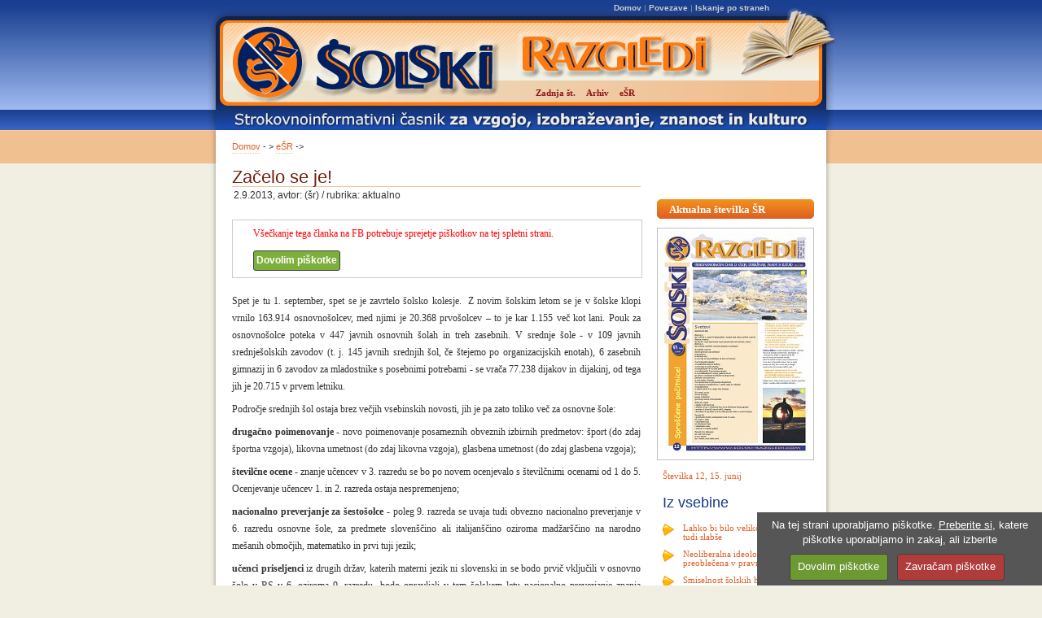

--- FILE ---
content_type: text/html; Charset=utf-8
request_url: https://solski-razgledi.com/e-sr-prispevek.asp?ID=1159
body_size: 5908
content:

<!DOCTYPE html PUBLIC "-//W3C//DTD XHTML 1.0 Transitional//EN" "http://www.w3.org/TR/xhtml1/DTD/xhtml1-transitional.dtd">
<html xmlns="http://www.w3.org/1999/xhtml"><!-- InstanceBegin template="/Templates/jdtemplate.dwt" codeOutsideHTMLIsLocked="false" -->
<head>
<meta http-equiv="Content-Type" content="text/html; charset=utf-8" />
<!-- InstanceBeginEditable name="metatags" -->
<title>eŠR: Začelo se je! - Časnik Šolski razgledi</title>
<meta name="Keywords" content="Revija učitelji Šolski Razgledi šola učenje" />
<meta name="Description" content="Začelo se je!" />

<meta property="og:title" content="Začelo se je!"/>
<meta property="og:type" content="article"/>
<meta property="og:url" content="http://www.solski-razgledi.com/e-sr-prispevek.asp?ID=1159"/>
<meta property="og:image" content="http://www.solski-razgledi.com/slike/prispevek-1159-1-small.jpg"/>
<meta property="og:site_name" content="Častik Šolski Razgledi"/>

<link href="javascripts/highslide/highslide.css" rel="stylesheet" type="text/css" />
<script type="text/javascript" src="javascripts/highslide/highslide.js"></script>
<script type="text/javascript" src="javascripts/highslide/highslide-custom.js"></script>
<script type="text/javascript" src="/funkcije/funkcije.js"></script>
<script type="text/javascript" src="/javascripts/highlight.js"></script>
<div class="highslide-html-content" id="highslide-html-ajax" style="width: 400px;height:500px;">

		<div style="height: 18px">
			<div class="controlbar">
				<a href="#" class="previous" onclick="return hs.previous(this)" title="Prejšnji članek (levi smerni gumb)"></a>
				<a href="#" class="next" onclick="return hs.next(this)" title="Naslednji članek (desni smerni gumb)"></a>
    			<a href="#" class="highslide-move" onclick="return false" title="Premakni okno"></a>
    			<a href="#" class="close" onclick="return hs.close(this)" title="Zapri"></a>
			</div>
		</div>
	    <div class="highslide-body" style="padding: 0 10px 10px 10px"></div>

</div>
	


<script type="text/javascript">
	$(document).ready(function() {
		highlight();		
	})

</script>
<!-- InstanceEndEditable -->
<link href="styles/content.css" rel="stylesheet" type="text/css" />
<link href="styles/layout.css" rel="stylesheet" type="text/css" />
<link href="styles/navigation.css" rel="stylesheet" type="text/css" />
<link href="javascripts/highslide/highslide.css" rel="stylesheet" type="text/css" />

 <script type="text/javascript"  src="/javascripts/jquery.cookie.js"></script>
 <script type="text/javascript"  src="/javascripts/jquery.cookiecuttr.js"></script>
 <link rel="stylesheet" href="/css/cookiecuttr.css">
<script type="text/javascript">
$(document).ready(function () {
	// activate cookie cutter
    $.cookieCuttr({
    	cookieDeclineButton: true,
		cookieAnalytics:false,
		cookieCutter: true,
		
		cookieDisable: '.piskotki',
		cookieNotificationLocationBottom: true,
		cookieWhatAreTheyLink:'/zasebnost.asp',
		cookiePolicyLink: '/zasebnost.asp'
    });
}); 	
</script>
<!-- InstanceBeginEditable name="head" --><!-- InstanceEndEditable -->
<script type="text/javascript">
<!--
function MM_openBrWindow(theURL,winName,features) { //v2.0
  window.open(theURL,winName,features);
}
//-->
</script>

</head>
<body>
<div id='container'>
  <div id='header'> </div>
  <!--ZOOMSTOP--><!-- #BeginLibraryItem "/Library/linkizgoraj.lbi" -->  
<div id='toplinks'> <a href='/default.asp'>Domov</a> | <a href="/povezave.asp">Povezave</a> | <a href="/search/">Iskanje po straneh</a></div><!-- #EndLibraryItem --><!--ZOOMRESTART-->
  <div id='subhead'><!-- InstanceBeginEditable name="SubHead Content" --><!-- InstanceEndEditable --></div>
  <div id="home"><!-- InstanceBeginEditable name="Banner and Content" -->
    <div id="topnav"> <a href="/default.asp">Domov</a> - &gt; <a href="e-sr.asp">eŠR</a> -&gt; </div>
    <div id='content'>
      
      <h1 class="eSRNaslov">Začelo se je!
      
      </h1>
      <p class="datum">2.9.2013, avtor: (šr) / rubrika: aktualno
      </p>
      <div class="piskotki" title="Všečkanje tega članka na FB potrebuje sprejetje piškotkov na tej spletni strani.">
      
</div>
            <p>
     
      
      </p>
      
      
      
      <p><p>Spet je tu 1. september, spet se je zavrtelo šolsko kolesje.  Z novim šolskim letom se je v šolske klopi vrnilo 163.914 osnovnošolcev, med njimi je 20.368 prvošolcev – to je kar 1.155 več kot lani. Pouk za osnovnošolce poteka v 447 javnih osnovnih šolah in treh zasebnih. V srednje šole - v 109 javnih srednješolskih zavodov (t. j. 145 javnih srednjih šol, če štejemo po organizacijskih enotah), 6 zasebnih gimnazij in 6 zavodov za mladostnike s posebnimi potrebami - se vrača 77.238 dijakov in dijakinj, od tega jih je 20.715 v prvem letniku.</p>
<p>Področje srednjih šol ostaja brez večjih vsebinskih novosti, jih je pa zato toliko več za osnovne šole:</p>
<p><strong>drugačno poimenovanje</strong> - novo poimenovanje posameznih obveznih izbirnih predmetov: šport (do zdaj športna vzgoja), likovna umetnost (do zdaj likovna vzgoja), glasbena umetnost (do zdaj glasbena vzgoja);</p>
<p><strong>številčne ocene</strong> - znanje učencev v 3. razredu se bo po novem ocenjevalo s številčnimi ocenami od 1 do 5. Ocenjevanje učencev 1. in 2. razreda ostaja nespremenjeno;</p>
<p><strong>nacionalno preverjanje za šestošolce</strong> - poleg 9. razreda se uvaja tudi obvezno nacionalno preverjanje v 6. razredu osnovne šole, za predmete slovenščino ali italijanščino oziroma madžarščino na narodno mešanih območjih, matematiko in prvi tuji jezik;</p>
<p><strong>učenci priseljenci</strong> iz drugih držav, katerih materni jezik ni slovenski in se bodo prvič vključili v osnovno šolo v RS v 6. oziroma 9. razredu, bodo opravljali v tem šolskem letu nacionalno preverjanje znanja prostovoljno.</p>
<p>Vsem učiteljem, vzgojiteljem in drugim pedagoškim delavcem ter sploh vsem zaposlenim v vzgoji in izobraževanju želimo mirno in ustvarjalno šolsko leto.</p>
<p></p>
<p> </p></p>
      <div class="clear"></div>
      <p></p>
      
    </div>
    <!-- InstanceEndEditable -->
    <div id='column'>
	<!--ZOOMSTOP-->
	<!-- InstanceBeginEditable name="SideBar" --><!-- #BeginLibraryItem "/Library/stranskimenu.lbi" --><div id="StranskiMenu">
        
        <div id='subnav'> <a class='OrangeBox'>
          Aktualna številka ŠR
        </a></div>
        <a class="highslide" href="/revija.asp?ID=201812"><img src="/slike/201812-naslovnica-small.jpg" class="none" /></a><p><a href="/revija.asp?ID=">Številka 12, 15. junij</a></p><h2>Iz vsebine</h2><ul><li><a href='/revija.asp?ID=201812#1'>Lahko bi bilo veliko boljše, lahko tudi slabše</a></li><li><a href='/revija.asp?ID=201812#2'>Neoliberalna ideologija preoblečena v pravniški jezik</a></li><li><a href='/revija.asp?ID=201812#3'>Smiselnost šolskih hierarhij</a></li><li><a href='/revija.asp?ID=201812#4'>Od promoviranja do agitiranja</a></li><li><a href='/revija.asp?ID=201812#5'>O spreminjanju vrednot</a></li><li><a href='/revija.asp?ID=201812#6'>Pride čas …</a></li></ul>
         </div>
             
      <img src="/logo/pogledzrazgledi-small.gif" width="193" height="85" class="PodPogledom"/>
      <div id="subnav"><ul><li><a class='currentgrey'>Zadnjih 12 številk ŠR</a></li><li><a href="revija.asp?ID=201812">Številka 12, 15. junij 2018</a></li><li><a href="revija.asp?ID=201811">Številka 11, 1. junij 2018</a></li><li><a href="revija.asp?ID=201810">Številka 10, 17. maj 2018</a></li><li><a href="revija.asp?ID=201809">Številka 9, 4. maj 2018</a></li><li><a href="revija.asp?ID=201808">Številka 8, 13. april 2018</a></li><li><a href="revija.asp?ID=201807">Številka 7, 30. marec 2018</a></li><li><a href="revija.asp?ID=201806">Številka 6, 16. marec 2018</a></li><li><a href="revija.asp?ID=201805">Številka 5, 2. marec 2018</a></li><li><a href="revija.asp?ID=201804">Številka 4, 16. februar 2018</a></li><li><a href="revija.asp?ID=201803">Številka 3, 2. februar 2018</a></li><li><a href="revija.asp?ID=201802">Številka 2, 19. januar 2018</a></li><li><a href="revija.asp?ID=201801">Številka 1, 5. januar 2018</a></li></ul></div>
<br />
        <br />
<!-- #EndLibraryItem --><!-- InstanceEndEditable --><!-- InstanceBeginEditable name="Optional Side Text" -->

      <!-- InstanceEndEditable -->
      
      </div>
    
    <br style="clear:both;"/>
  </div><!-- #BeginLibraryItem "/Library/menuglava.lbi" -->  <div id='nav'>
    <ul>
      <li><a  href='revija.asp'>Zadnja št.</a></li>
       <li><a  href='revije.asp'>Arhiv</a></li>
      <li><a  href='e-sr.asp'>eŠR</a></li>
    </ul>
  </div>
  <div id='footer'>&copy; 2008 Šolski razgledi d.o.o.&nbsp;&nbsp;Spletni portal izdelal: <a href="http://www.futuretech.si" target="_blank">Futuretech</a>.
<div class='right'> <a href='zasebnost.asp'>Zasebnost</a></div>
  </div>

<div id='detail-left'></div>
  <!--This is the filler image to the left of the subhead area -->
  <div id='detail-right'></div>
  <!--This is the filler image to the right of the subhead area --><!-- #EndLibraryItem --><!--ZOOMRESTART--></div>

<script>
  (function(i,s,o,g,r,a,m){i['GoogleAnalyticsObject']=r;i[r]=i[r]||function(){
  (i[r].q=i[r].q||[]).push(arguments)},i[r].l=1*new Date();a=s.createElement(o),
  m=s.getElementsByTagName(o)[0];a.async=1;a.src=g;m.parentNode.insertBefore(a,m)
  })(window,document,'script','//www.google-analytics.com/analytics.js','ga');

  ga('create', 'UA-26503931-2', {'storage': 'none', 'clientId': 'f77dc43c8c6cc6743eaaf148ecd6591d'});
  ga('send', 'pageview'), {'anonymizeIp': true};

</script>

</body>
<!-- InstanceEnd --></html>


--- FILE ---
content_type: text/css
request_url: https://solski-razgledi.com/javascripts/highslide/highslide.css
body_size: 1710
content:
highslide {
	cursor: url(graphics/zoomin.cur), pointer;
    outline: none;
}

.highslide-html {
    background-color: white;
}

#admin a.highslide, #admin a:hover.highslide {
    border:0;
}

.highslide-html-blur {
}
.highslide-html-content {
	position: absolute;
    display: none;
	overflow:auto;
}
.highslide img {
	border: 1px solid #c0c0c0;
	padding:3px;
}
.highslide:hover img {
	border: 1px solid red;
}

.highslide-image {
    border:1px solid #E2E2E2;
	padding:3px;
}
.highslide-image-blur {
}
.highslide-caption {
    display: none;
    border: 2px solid white;
    border-top: none;
    font-family: Tahoma, Verdana, Helvetica;
    font-size: 9pt;
    padding: 5px;
    background-color: white;
	text-align:center;
}

.highslide-active-anchor img { 
   visibility: hidden; 
}
.highslide-loading {
    display: block;
	color: white;
	font-size: 9px;
	font-weight: bold;
	text-transform: uppercase;
    text-decoration: none;
	padding: 3px;
	border-top: 1px solid white;
	border-bottom: 1px solid white;
    background-color: black;
    /*
    padding-left: 22px;
    background-image: url(highslide/graphics/loader.gif);
    background-repeat: no-repeat;
    background-position: 3px 1px;
    */
}
a.highslide-credits,
a.highslide-credits i {
    padding: 2px;
    color: silver;
    text-decoration: none;
	font-size: 10px;
}
a.highslide-credits:hover,
a.highslide-credits:hover i {
    color: white;
    background-color: gray;
}

.highslide-move {
    cursor: move;
}

.highslide-overlay {
	display: none;
}
/* Controlbar example */
/* Styles for the popup */
.highslide-wrapper {
	background-color: white;
}
.highslide-wrapper .highslide-html-content {
    width: 400px;
    padding: 5px;
}
.highslide-wrapper .highslide-header div {

}
.highslide-wrapper .highslide-header ul {
	margin: 0;
	margin-bottom:5px;
	padding: 0;
	padding-bottom:5px;
	text-align: right;
	border-bottom:1px solid #999;
}
.highslide-wrapper .highslide-header ul li {
	display: inline;
	padding-left: 1em;
}
.highslide-wrapper .highslide-header ul li.highslide-previous, .highslide-wrapper .highslide-header ul li.highslide-next {
	display: none;
}
.highslide-wrapper .highslide-header a {
	font-weight: bold;
	color: #5d4f15;
	text-transform: uppercase;
	text-decoration: none;
}
.highslide-wrapper .highslide-header a:hover {
	color: black;
}
.highslide-wrapper .highslide-header .highslide-move a {
	cursor: move;
}
.highslide-wrapper .highslide-footer {
	height: 11px;
}
.highslide-wrapper .highslide-footer .highslide-resize {
	float: right;
	height: 11px;
	width: 11px;
	background: url(/javascripts/highslide/graphics/resize.gif);
}
.highslide-wrapper .highslide-body {
}
.highslide-move {
    cursor: move;
}
.highslide-resize {
    cursor: nw-resize;
}

/* Necessary for functionality */
.highslide-display-block {
    display: block;
}
.highslide-display-none {
    display: none;
}

.controlbar {
background:transparent url(/javascripts/highslide/graphics/controlbar5.gif) repeat scroll 0 0;
float:right;
height:18px;
width:83px;
}
.controlbar a {
display:block;
float:left;
height:18px;
}
.controlbar a:hover {
background-image:url(javascripts/highslide/graphics/controlbar5-hover.gif);
}
.controlbar .previous {
width:20px;
}
.controlbar .next {
background-position:-20px 0;
width:20px;
}
.controlbar .highslide-move {
background-position:-40px 0;
width:20px;
}
.controlbar .close {
background-position:-60px 0;
width:20px;
}
.closebutton {
background:transparent url(/javascripts/highslide/graphics/close.png) repeat scroll 0 0;
cursor:pointer;
height:30px;
left:15px;
position:relative;
top:-15px;
width:30px;
}
.highslide-controls {
background:transparent url(/javascripts/highslide/graphics/controlbar-black-border.gif) no-repeat scroll 0 -90px;
height:40px;
margin-bottom:10px;
margin-right:15px;
margin-top:20px;
width:195px;
}
.highslide-controls ul {
background:transparent url(/javascripts/highslide/graphics/controlbar-black-border.gif) no-repeat scroll right -90px;
height:40px;
left:15px;
list-style-image:none;
list-style-position:outside;
list-style-type:none;
margin:0;
padding:0;
position:relative;
}
.highslide-controls li {
float:left;
padding:5px 0;
}
.highslide-controls a {
background:transparent url(/javascripts/highslide/graphics/controlbar-black-border.gif) repeat scroll 0 0;
display:block;
float:left;
height:30px;
outline-color:-moz-use-text-color;
outline-style:none;
outline-width:medium;
width:30px;
}
.highslide-controls a.disabled {
cursor:default;
}
.highslide-controls a span {
display:none;
}
.highslide-controls .highslide-previous a {
background-position:0 0;
}
.highslide-controls .highslide-previous a:hover {
background-position:0 -30px;
}
.highslide-controls .highslide-previous a.disabled {
background-position:0 -60px !important;
}
.highslide-controls .highslide-play a {
background-position:-30px 0;
}
.highslide-controls .highslide-play a:hover {
background-position:-30px -30px;
}
.highslide-controls .highslide-play a.disabled {
background-position:-30px -60px !important;
}
.highslide-controls .highslide-pause a {
background-position:-60px 0;
}
.highslide-controls .highslide-pause a:hover {
background-position:-60px -30px;
}
.highslide-controls .highslide-next a {
background-position:-90px 0;
}
.highslide-controls .highslide-next a:hover {
background-position:-90px -30px;
}
.highslide-controls .highslide-next a.disabled {
background-position:-90px -60px !important;
}
.highslide-controls .highslide-move a {
background-position:-120px 0;
}
.highslide-controls .highslide-move a:hover {
background-position:-120px -30px;
}
.highslide-controls .highslide-full-expand a {
background-position:-150px 0;
}
.highslide-controls .highslide-full-expand a:hover {
background-position:-150px -30px;
}
.highslide-controls .highslide-full-expand a.disabled {
background-position:-150px -60px !important;
}
.highslide-controls .highslide-close a {
background-position:-180px 0;
}
.highslide-controls .highslide-close a:hover {
background-position:-180px -30px;
}


--- FILE ---
content_type: text/css
request_url: https://solski-razgledi.com/styles/layout.css
body_size: 1565
content:
/* Page Structure Styles
----------------------------------------------- */

body {
	margin: 0;
	padding: 0;
	font: 12px/18px Georgia, "Times New Roman", Times, serif;
	color: #333333;
	text-align: center;
	background: #F1EFE2 url(../interface/body-bg.gif) top left repeat-x;
}

#container {
	position: relative;
	
	margin: 0 auto;
	padding: 0;
	width: 770px;
	
	text-align: left;
	
	background: #F1EFE2 url(../interface/container-bg.gif) no-repeat 0px 185px;
}

#header {
	position: relative;
	
	margin: 0;
	padding: 0;
	width: 770px;
	height: 135px;
	
	background: url(../interface/header-bg.jpg) no-repeat;
}
#toplinks {
	position: absolute;
	top: 4px;
	right: 80px;
	margin: 0;
	padding: 0;
	font-size: 10px;
	line-height: 11px;
	text-align: right;
	background: none;
	color: #999999;
	font-family: Verdana, Arial, Helvetica, sans-serif;
}
#headinfo {
	position: absolute;
	top: 40px;
	right: 100px;
	margin: 0;
	padding: 0;
	font-size: 12px;
	text-align: right;
	background: none;
	color: #FFFFFF;
	font-family: Arial, Helvetica, sans-serif;
	white-space: nowrap;
	font-weight: bold;
	line-height: 12px;
}
#headinfo p {
	margin: 0px;
	padding-top: 0px;
	padding-right: 0px;
	padding-bottom: 10px;
	padding-left: 0px;
}
#headinfo strong {
	font-size: 21px;
	color: #000000;
}


#detail-left {
	position: absolute;
	top: 160px;
	left: 0;
	margin: 0;
	padding: 0;
	width: 10px;
	height: 65px;
	background: url(../interface/detail-left.gif) no-repeat;
}

#detail-right {
	position: absolute;
	top: 160px;
	right: 0;
	margin: 0;
	padding: 0;
	width: 10px;
	height: 65px;
	background: url(../interface/detail-right.gif) no-repeat;
}

#subhead {
	position: relative;
	margin: 0;
	width: 770px;
	height: 25px;
	font-family: Arial, Helvetica, sans-serif;
	font-size: 17px;
	color: #FFFFFF;
	padding-top: 0px;
	padding-right: 0px;
	padding-bottom: 0px;
	padding-left: 0px;
	line-height: 18px;
	font-weight: bold;
	background-image: url(../interface/subhead-example.jpg);
	background-repeat: no-repeat;
}
#home {
	position: relative;
	margin: 0;
	width: 740px;
	text-align: left;
	background: #fff url(../interface/content-bg.gif) repeat-y 0px 49px;
	padding-top: 0px;
	padding-right: 0px;
	padding-bottom: 0px;
	padding-left: 0px;
	top: 0px;
}
#content {
	width: 502px;
	padding-left: 0px;
	position: relative;
	left: 30px;

	padding-bottom: 20px;
	float: left;
}
#column {
	width: 193px;
	font-size: 11px;
	line-height: 11px;
	float: right;
	padding: 0 25px 0 0;
	margin: 24px 0 20px 0;
}




#footer {
	position: relative;
	margin: 0;
	width: 740px;
	height: 36px;
	color: #666666;
	font-size: 11px;
	background: url(../interface/footer-bg.gif) no-repeat;
	clear: both;
	padding-top: 10px;
	padding-right: 0;
	padding-bottom: 0;
	padding-left: 30px;
}

#footer div.right {
	position: absolute;
	top: 10px;
	right: 30px;
	margin: 0;
	padding: 0;
	text-align: right;
	background-repeat: no-repeat;
}

#nav {
	position: absolute;
	right: 240px; /* xmas header: 135px; */
	margin: 0;
	padding: 0;
	font-size: 11px;
	line-height: 14px;
	top: 107px;
}

#subnav {
	position: relative;
	margin: 0 0 15px;
	padding: 0;
	width: 193px;
}
#newsletter {
	position: relative;
	margin: 0;
	width: 155px;
	height: 80px;
	color: #666666;
	line-height: 16px;
	text-align: center;
	background: url(../interface/optin-bg.gif) no-repeat;
	padding-top: 10px;
	padding-right: 15px;
	padding-bottom: 0;
	padding-left: 15px;
	font-weight: bold;
}


#home {
	padding: 0;
	width: 770px;
	
	font-size: 12px;
	line-height: 1.8em;
}

#home div#banners {
	position: relative;
	margin: 0;
	width: 374px;
	height: 160px;
	color: #fff;
	line-height: 13px;
	padding-top: 5px;
	padding-right: 15px;
	padding-bottom: 10px;
	padding-left: 0px;
}

#home div#banners div.left {
	position: relative;
	margin: 0;
	padding: 50px 50px 0 20px;
	width: 310px;
	height: 130px;
	background: url(../interface/banner-left.jpg) top left no-repeat;
	text-align: left;
}

#home div#banners div.right {
	position: absolute;
	top: 5px;
	right: 15px;
	margin: 0;
	padding: 52px 20px 0 135px;
	width: 213px;
	height: 108px;
	background: url(../interface/banner-right.jpg) top left no-repeat;
}
.google160 {
	height: 600px;
	width: 160px;
	margin-left: 20px;
	margin-top:10px;
	
}

#PortalForum {
	width:298px;
	float:right;

}

#PortaleSR {
	margin-right:0;
	height:1%;
	
}

#PortalRazno {
	margin-right:0;
	margin-bottom:15px;
	
}

#PortalPrejsnje {
	padding-top:10px;
	
}

table.kolacki {background: #FFF7D3;
    border-collapse: collapse;
    border-left: 1px solid #999999;
    border-top: 1px solid #999999;
	}

table.kolacki td, .kolacki th {padding:3px;border-bottom: 1px solid #999999;border-right: 1px solid #999999;}
table.kolacki th {text-align:left;font-weight:bold;background:#E2E779} 



--- FILE ---
content_type: text/css
request_url: https://solski-razgledi.com/styles/navigation.css
body_size: 497
content:
/* Top BreadCrump Navigation Style
----------------------------------------------- */

#topnav {
	font-family:Arial, Helvetica, sans-serif;
	font-size:11px;
	padding-top:10px;
	padding-left:30px;

}

#topnav a{
	text-decoration: none;

}



/* Top Navigation Styles
----------------------------------------------- */

#nav ul {
	margin: 0;
	padding-bottom: 0px !important; 
	padding-bottom: 8px;
	white-space: nowrap;
	list-style-type: none;
}

#nav ul li {
	display: inline;
}

#nav li a {
	margin: 0;
	padding: 0 5px 8px;
	color: #8b1414;
	font-weight: bold;
	text-decoration: none;
}

#nav a {
	color: #fff;
	text-decoration: none;
}

#nav a:hover, #nav a.current, #nav a.current:hover {
	color: #e01f1f;
}



/* Sub-Navigation Styles
----------------------------------------------- */

#subnav ul {
	padding: 0;
	list-style-type: none;
	margin-top: 0;
	margin-right: 0;
	margin-bottom: 15px;
	margin-left: 0;
}

#subnav li a {
	margin: 0;
	width: 186px;
	display: block;
	border-bottom: 1px solid #EBF4FF;
	padding-top: 7px;
	padding-right: 0px;
	padding-bottom: 7px;
	padding-left: 7px;
}

#subnav a {
	color: #353535;
	text-decoration: none;
}

#subnav a:hover {
	background-color: #F2F2F2;
}

#subnav li a.currentgrey, #subnav li a.currentgrey:hover {
	border: 0;
	color: #fff;
	background: url(../interface/subnav-bg.gif) no-repeat;
	font-weight: bold;
	font-size: 13px;
	line-height: 10px;
	padding-left:10px;
}
#subnav li a.currentorng, #subnav li a.currentorng:hover{
	border: 0;
	color: #fff;
	background: url(../interface/subnav-bg-orng.gif) no-repeat;
	font-weight: bold;
	font-size: 13px;
}

#subnav a.OrangeBox {
	border: 0;
	color: #fff;
	background: url(../interface/subnav-bg-orng.gif) no-repeat;
	font-weight: bold;
	font-size: 13px;
	margin: 30px 0 -5px 0;
	width: 178px;
	display: block;
	padding-top: 7px;
	padding-right: 0;
	padding-bottom: 7px;
	padding-left: 15px;
	position:relative;
}


--- FILE ---
content_type: application/javascript
request_url: https://solski-razgledi.com/javascripts/highslide/highslide.js
body_size: 25243
content:
/******************************************************************************
Name:    Highslide JS
Version: 4.0.8 (Oct 30 2008)
Config:  default +events +unobtrusive +imagemap +slideshow +positioning +transitions +inline +ajax +iframe +flash +packed
Author:  Torstein H�nsi
Support: http://highslide.com/support

Licence:
Highslide JS is licensed under a Creative Commons Attribution-NonCommercial 2.5
License (http://creativecommons.org/licenses/by-nc/2.5/).

You are free:
	* to copy, distribute, display, and perform the work
	* to make derivative works

Under the following conditions:
	* Attribution. You must attribute the work in the manner  specified by  the
	  author or licensor.
	* Noncommercial. You may not use this work for commercial purposes.

* For  any  reuse  or  distribution, you  must make clear to others the license
  terms of this work.
* Any  of  these  conditions  can  be  waived  if  you  get permission from the 
  copyright holder.

Your fair use and other rights are in no way affected by the above.
******************************************************************************/
eval(function(p,a,c,k,e,d){e=function(c){return(c<a?'':e(parseInt(c/a)))+((c=c%a)>35?String.fromCharCode(c+29):c.toString(36))};if(!''.replace(/^/,String)){while(c--){d[e(c)]=k[c]||e(c)}k=[function(e){return d[e]}];e=function(){return'\\w+'};c=1};while(c--){if(k[c]){p=p.replace(new RegExp('\\b'+e(c)+'\\b','g'),k[c])}}return p}('A m={T:{8L:\'9J\',9M:\'bz...\',9N:\'71 L cm\',9k:\'71 L bZ L c5\',7u:\'c1 L bQ D (f)\',9i:\'ep by <i>bd au</i>\',9e:\'ef L cV bd au d5\',7J:\'aA\',7S:\'aE\',7M:\'aL\',7O:\'bg\',79:\'bg (de)\',br:\'d2\',a0:\'b6\',9p:\'b6 1A (bc)\',ad:\'bt\',9Z:\'bt 1A (bc)\',7y:\'aA (7Z 1j)\',7R:\'aE (7Z 3u)\',7T:\'aL\',96:\'dh D\',3t:\'dm %1 cG %2\',8H:\'71 L 1X 2t, ea a6 e3 L 35. e5 7Z cv Q 1y a6 2L.\'},4M:\'N/dw/\',8S:\'dK.4Q\',7m:5u,a3:5u,4a:15,8B:15,4E:15,6C:15,4c:dQ,9L:0.75,8y:K,7V:5,3o:2,8p:3,aJ:\'4k 3u\',aP:1,aB:1l,b8:K,9o:\'bE://N.ck\',a1:K,3B:[],6q:9b,3R:0,7z:50,5R:1l,6Z:K,4l:K,3s:\'5r\',7K:K,4n:\'20\',81:\'20\',ah:I,ag:I,8U:K,4x:9V,5c:9V,5I:K,1O:\'bO-cs\',6P:\'N-Y\',8c:{2B:\'<1f 29="N-2B"><6r>\'+\'<1E 29="N-2L">\'+\'<a 1V="#" 26="{m.T.7y}">\'+\'<1v>{m.T.7J}</1v></a>\'+\'</1E>\'+\'<1E 29="N-3y">\'+\'<a 1V="#" 26="{m.T.9p}">\'+\'<1v>{m.T.a0}</1v></a>\'+\'</1E>\'+\'<1E 29="N-2V">\'+\'<a 1V="#" 26="{m.T.9Z}">\'+\'<1v>{m.T.ad}</1v></a>\'+\'</1E>\'+\'<1E 29="N-1y">\'+\'<a 1V="#" 26="{m.T.7R}">\'+\'<1v>{m.T.7S}</1v></a>\'+\'</1E>\'+\'<1E 29="N-35">\'+\'<a 1V="#" 26="{m.T.7T}">\'+\'<1v>{m.T.7M}</1v></a>\'+\'</1E>\'+\'<1E 29="N-1g-2v">\'+\'<a 1V="#" 26="{m.T.7u}">\'+\'<1v>{m.T.96}</1v></a>\'+\'</1E>\'+\'<1E 29="N-1X">\'+\'<a 1V="#" 26="{m.T.79}" >\'+\'<1v>{m.T.7O}</1v></a>\'+\'</1E>\'+\'</6r></1f>\',8X:\'<1f 29="N-cq"><6r>\'+\'<1E 29="N-2L">\'+\'<a 1V="#" 26="{m.T.7y}" 2z="E m.2L(k)">\'+\'<1v>{m.T.7J}</1v></a>\'+\'</1E>\'+\'<1E 29="N-1y">\'+\'<a 1V="#" 26="{m.T.7R}" 2z="E m.1y(k)">\'+\'<1v>{m.T.7S}</1v></a>\'+\'</1E>\'+\'<1E 29="N-35">\'+\'<a 1V="#" 26="{m.T.7T}" 2z="E 1l">\'+\'<1v>{m.T.7M}</1v></a>\'+\'</1E>\'+\'<1E 29="N-1X">\'+\'<a 1V="#" 26="{m.T.79}" 2z="E m.1X(k)">\'+\'<1v>{m.T.7O}</1v></a>\'+\'</1E>\'+\'</6r></1f>\'+\'<1f 29="N-1a"></1f>\'+\'<1f 29="N-bC"><1f>\'+\'<1v 29="N-3M" 26="{m.T.br}"><1v></1v></1v>\'+\'</1f></1f>\'},55:[],7x:K,W:[],87:[\'5I\',\'4n\',\'81\',\'ah\',\'ag\',\'1O\',\'3o\',\'bL\',\'bN\',\'bw\',\'aK\',\'bv\',\'cu\',\'cj\',\'aN\',\'8U\',\'3X\',\'5h\',\'3B\',\'3R\',\'78\',\'M\',\'S\',\'5R\',\'6Z\',\'4l\',\'cg\',\'cf\',\'ce\',\'2y\',\'7K\',\'3H\',\'4Y\',\'3s\',\'77\',\'6P\',\'4x\',\'5c\',\'9f\',\'cl\',\'2O\',\'3I\',\'aQ\',\'b9\',\'1c\'],1J:[],8I:0,73:{x:[\'af\',\'1j\',\'4q\',\'3u\',\'az\'],y:[\'5H\',\'1d\',\'8A\',\'4k\',\'6U\']},6J:{},aN:{},aK:{},77:{aW:{},2e:{},aU:{}},6d:[],5v:[],4d:{},4i:[],6o:[],4R:[],6L:{},7A:{},1r:(1h.4v&&!1L.3U),4T:/bf/.Z(3L.6i),5j:/ct.+av:1\\.[0-8].+at/.Z(3L.6i),$:C(1w){E 1h.8j(1w)},2p:C(1T,4e){1T[1T.11]=4e},1b:C(ak,3W,3N,5A,ai){A el=1h.1b(ak);q(3W)m.8u(el,3W);q(ai)m.P(el,{6V:0,7l:\'1D\',80:0});q(3N)m.P(el,3N);q(5A)5A.1Q(el);E el},8u:C(el,3W){Q(A x 31 3W)el[x]=3W[x]},P:C(el,3N){Q(A x 31 3N){q(m.1r&&x==\'23\'){q(3N[x]>0.99)el.G.cn(\'8h\');J el.G.8h=\'c9(23=\'+(3N[x]*2X)+\')\'}J el.G[x]=3N[x]}},3Q:C(){A 1T=3L.9C.6F("bX");E 1T[1]?9y(1T[1]):I},6n:C(){A d=1h,w=1L,3S=d.7d&&d.7d!=\'aF\'?d.4D:d.1a;A b=d.1a;A b3=(w.5Q&&w.bk)?w.5Q+w.bk:19.2U(b.bu,b.2w),ba=(w.5W&&1L.bn)?w.5W+w.bn:19.2U(b.bs,b.1Z),69=m.1r?3S.bu:(d.4D.7L||60.5Q),66=m.1r?19.2U(3S.bs,3S.7P):(d.4D.7P||60.5W);A M=m.1r?3S.7L:(d.4D.7L||60.5Q),S=m.1r?3S.7P:60.5W;E{69:19.2U(69,b3),66:19.2U(66,ba),M:M,S:S,6v:m.1r?3S.6v:c3,6a:m.1r?3S.6a:cr}},6j:C(el){q(/5z/i.Z(el.3m)){A 61=1h.2N(\'1H\');Q(A i=0;i<61.11;i++){A u=61[i].c2;q(u&&u.21(/^.*?#/,\'\')==el.3a.44){el=61[i];5i}}}A p={x:el.8W,y:el.6W};4X(el.92){el=el.92;p.x+=el.8W;p.y+=el.6W;q(el!=1h.1a&&el!=1h.4D){p.x-=el.6v;p.y-=el.6a}}E p},2v:C(a,2e,3T,V){q(!a)a=m.1b(\'a\',I,{1x:\'1D\'},m.2g);q(1B a.56==\'C\')E 2e;q(V==\'3V\'){Q(A i=0;i<m.4i.11;i++){q(m.4i[i]&&m.4i[i].a==a){m.4i[i].9d();m.4i[i]=I;E 1l}}m.9w=K}1u{1M m.58(a,2e,3T,V);E 1l}1t(e){E K}},8d:C(a,2e,3T){E m.2v(a,2e,3T,\'3V\')},7a:C(){E m.1b(\'1f\',{18:\'N-3V-U\',2x:m.8b(m.8c.8X)})},4g:C(el,3m,18){A 16=el.2N(3m);Q(A i=0;i<16.11;i++){q((1M 4o(18)).Z(16[i].18)){E 16[i]}}E I},8b:C(s){s=s.21(/\\s/g,\' \');A 1U=/{m\\.T\\.([^}]+)\\}/g,6c=s.28(1U),T;Q(A i=0;i<6c.11;i++){T=6c[i].21(1U,"$1");q(1B m.T[T]!=\'2i\')s=s.21(6c[i],m.T[T])}E s},8x:C(){A 16=1h.2N(\'a\');Q(A i=0;i<16.11;i++){A V=m.9j(16[i]);q(V&&!16[i].ae){(C(){A t=V;q(m.1s(m,\'c4\',{5V:16[i],V:t})){16[i].2z=(V==\'2t\')?C(){E m.2v(k)}:C(){E m.8d(k,{2y:t})}}})();16[i].ae=K}}q(!m.aY)22(m.8x,50);J m.54()},9j:C(el){q(el.6t==\'N\')E\'2t\';J q(el.6t==\'N-2S\')E\'2S\';J q(el.6t==\'N-1e\')E\'1e\';J q(el.6t==\'N-3j\')E\'3j\'},72:C(a){Q(A i=0;i<m.4R.11;i++){q(m.4R[i][0]==a){A c=m.4R[i][1];m.4R[i][1]=c.4C(1);E c}}E I},aw:C(e){A 1T=m.8a();Q(A i=0;i<1T.4H.11;i++){A a=1T.4H[i];q(m.3O(a,\'2y\')==\'2S\'&&m.3O(a,\'7K\'))m.2p(m.6o,a)}m.7C(0)},7C:C(i){q(!m.6o[i])E;A a=m.6o[i];A 5f=m.51(m.3O(a,\'78\'));q(!5f)5f=m.7a();A 2S=1M m.6G(a,5f,1);2S.6Y=C(){};2S.3b=C(){m.2p(m.4R,[a,5f]);m.7C(i+1)};2S.7q()},a8:C(){A 7B=0,5Z=-1;Q(A i=0;i<m.W.11;i++){q(m.W[i]){q(m.W[i].Y.G.1G&&m.W[i].Y.G.1G>7B){7B=m.W[i].Y.G.1G;5Z=i}}}q(5Z==-1)m.2R=-1;J m.W[5Z].3P()},3O:C(a,59){a.56=a.2z;A p=a.56?a.56():I;a.56=I;E(p&&1B p[59]!=\'2i\')?p[59]:(1B m[59]!=\'2i\'?m[59]:I)},6E:C(a){A 1c=m.3O(a,\'1c\');q(1c)E 1c;E a.1V},51:C(1w){A 1Y=m.$(1w),4m=m.7A[1w],a={};q(!1Y&&!4m)E I;q(!4m){4m=1Y.4C(K);4m.1w=\'\';m.7A[1w]=4m;E 1Y}J{E 4m.4C(K)}},5D:C(d){m.7W.1Q(d);m.7W.2x=\'\'},1C:C(B){q(!m.2m){m.2m=m.1b(\'1f\',{18:\'N-bP\',5b:\'\',2z:C(){q(m.1s(m,\'bT\'))m.1X()}},{1k:\'2b\',1j:0},m.2g,K);m.2T(1L,\'3M\',m.5F)}m.2m.G.1x=\'\';m.5F();m.2m.5b+=\'|\'+B.R;q(m.5j&&m.9h)m.2m.G.5q=\'5X(\'+m.4M+\'bU.aa)\';J m.2f(m.2m,0,B.3R,m.7z)},7p:C(R){q(!m.2m)E;q(1B R!=\'2i\')m.2m.5b=m.2m.5b.21(\'|\'+R,\'\');q((1B R!=\'2i\'&&m.2m.5b!=\'\')||(m.2Q&&m.3O(m.2Q,\'3R\')))E;q(m.5j&&m.9h)m.2m.G.5q=\'1D\';J m.2f(m.2m,m.3R,0,m.7z,C(){m.P(m.2m,{1x:\'1D\',M:0,S:0})})},5F:C(B){q(!m.2m)E;A 3A=m.6n();A h=(m.1r&&B&&B.Y)?2F(B.Y.G.1d)+2F(B.Y.G.S)+(B.14?B.14.1S:0):0;m.P(m.2m,{M:3A.69+\'F\',S:19.2U(3A.66,h)+\'F\'})},6g:C(el,1I){m.54();A B=m.O=m.3p(el);1u{A 9l=m.2Q=B.8D(1I);9l.2z()}1t(e){m.O=m.2Q=I}1u{B.1X()}1t(e){}E 1l},2L:C(el){E m.6g(el,-1)},1y:C(el){E m.6g(el,1)},6A:C(e){q(!e)e=1L.2C;q(!e.2G)e.2G=e.7G;q(1B e.2G.9O!=\'2i\')E K;q(!m.1s(m,\'co\',e))E K;A B=m.3p();A 1I=I;9Y(e.cp){24 70:q(B)B.6x();E K;24 32:1I=2;5i;24 34:24 39:24 40:1I=1;5i;24 8:24 33:24 37:24 38:1I=-1;5i;24 27:24 13:1I=0}q(1I!==I){q(1I!=2)m.4U(1h,1L.3U?\'8M\':\'8s\',m.6A);q(!m.a1)E K;q(e.62)e.62();J e.cd=1l;q(B){q(1I==0){B.1X()}J q(1I==2){q(B.1A)B.1A.9x()}J{q(B.1A)B.1A.2V();m.6g(B.R,1I)}E 1l}}E K},cc:C(1p){m.2p(m.1J,1p)},ca:C(3Z){A 2M=3Z.2O;q(1B 2M==\'9D\'){Q(A i=0;i<2M.11;i++){A o={};Q(A x 31 3Z)o[x]=3Z[x];o.2O=2M[i];m.2p(m.5v,o)}}J{m.2p(m.5v,3Z)}},8K:C(5V,5Y){A el,1U=/^N-Y-([0-9]+)$/;el=5V;4X(el.3a){q(el.1w&&1U.Z(el.1w))E el.1w.21(1U,"$1");el=el.3a}q(!5Y){el=5V;4X(el.3a){q(el.3m&&m.65(el)){Q(A R=0;R<m.W.11;R++){A B=m.W[R];q(B&&B.a==el)E R}}el=el.3a}}E I},3p:C(el,5Y){q(1B el==\'2i\')E m.W[m.2R]||I;q(1B el==\'3t\')E m.W[el]||I;q(1B el==\'8w\')el=m.$(el);E m.W[m.8K(el,5Y)]||I},65:C(a){E(a.2z&&a.2z.aj().21(/\\s/g,\' \').28(/m.(ci|e)ch/))},al:C(){Q(A i=0;i<m.W.11;i++)q(m.W[i]&&m.W[i].5a)m.a8()},1s:C(5e,7E,a5){E 5e&&5e[7E]?(5e[7E](5e,a5)!==1l):K},7Q:C(e){q(!e)e=1L.2C;q(e.bH>1)E K;q(!e.2G)e.2G=e.7G;A el=e.2G;4X(el.3a&&!(/N-(2t|35|3V|3M)/.Z(el.18))){el=el.3a}A B=m.3p(el);q(B&&(B.5o||!B.5a))E K;q(B&&e.V==\'7U\'){q(e.2G.9O)E K;A 28=el.18.28(/N-(2t|35|3M)/);q(28){m.2r={B:B,V:28[1],1j:B.x.H,M:B.x.D,1d:B.y.H,S:B.y.D,9r:e.6T,9q:e.6Q};m.2T(1h,\'6K\',m.6k);q(e.62)e.62();q(/N-(2t|3V)-8r/.Z(B.U.18)){B.3P();m.7I=K}E 1l}J q(/N-3V/.Z(el.18)&&m.2R!=B.R){B.3P();B.4w(\'1o\')}}J q(e.V==\'aV\'){m.4U(1h,\'6K\',m.6k);q(m.2r){q(m.2r.V==\'2t\')m.2r.B.U.G.3F=m.5d;A 36=m.2r.36;q(!36&&!m.7I&&!/(35|3M)/.Z(m.2r.V)){q(m.1s(B,\'bx\'))B.1X()}J q(36||(!36&&m.9w)){m.2r.B.4w(\'1o\')}q(m.2r.B.3z)m.2r.B.3z.G.1x=\'1D\';q(36)m.1s(m.2r.B,\'bJ\',m.2r);q(36)m.5F(B);m.7I=1l;m.2r=I}J q(/N-2t-8r/.Z(el.18)){el.G.3F=m.5d}}E 1l},6k:C(e){q(!m.2r)E K;q(!e)e=1L.2C;A a=m.2r,B=a.B;q(B.1e){q(!B.3z)B.3z=m.1b(\'1f\',I,{1k:\'2b\',M:B.x.D+\'F\',S:B.y.D+\'F\',1j:B.x.cb+\'F\',1d:B.y.cb+\'F\',1G:4,5q:(m.1r?\'bI\':\'1D\'),23:.bK},B.Y,K);q(B.3z.G.1x==\'1D\')B.3z.G.1x=\'\'}a.dX=e.6T-a.9r;a.dY=e.6Q-a.9q;A 7H=19.bM(19.9t(a.dX,2)+19.9t(a.dY,2));q(!a.36)a.36=(a.V!=\'2t\'&&7H>0)||(7H>(m.bG||5));q(a.36&&e.6T>5&&e.6Q>5){q(!m.1s(B,\'bB\',a))E 1l;q(a.V==\'3M\')B.3M(a);J{B.7c(a.1j+a.dX,a.1d+a.dY);q(a.V==\'2t\')B.U.G.3F=\'35\'}}E 1l},9c:C(e){1u{q(!e)e=1L.2C;A 5l=/bA/i.Z(e.V);q(!e.2G)e.2G=e.7G;q(m.1r)e.7F=5l?e.bD:e.bF;A B=m.3p(e.2G);q(!B.5a)E;q(!B||!e.7F||m.3p(e.7F,K)==B||m.2r)E;m.1s(B,5l?\'c7\':\'e0\',e);Q(A i=0;i<B.1J.11;i++){A o=m.$(\'2j\'+B.1J[i]);q(o&&o.4B){A 2c=5l?0:o.23,L=5l?o.23:0;m.2f(o,2c,L)}}}1t(e){}},2T:C(el,2C,3Y){1u{el.2T(2C,3Y,1l)}1t(e){1u{el.9G(\'5m\'+2C,3Y);el.dP(\'5m\'+2C,3Y)}1t(e){el[\'5m\'+2C]=3Y}}},4U:C(el,2C,3Y){1u{el.4U(2C,3Y,1l)}1t(e){1u{el.9G(\'5m\'+2C,3Y)}1t(e){el[\'5m\'+2C]=I}}},6m:C(i){q(m.7x&&m.55[i]&&m.55[i]!=\'2i\'){A 1H=1h.1b(\'1H\');1H.42=C(){1H=I;m.6m(i+1)};1H.1c=m.55[i]}},bq:C(3t){q(3t&&1B 3t!=\'9D\')m.7V=3t;A 1T=m.8a();Q(A i=0;i<1T.4t.11&&i<m.7V;i++){m.2p(m.55,m.6E(1T.4t[i]))}q(m.1O)1M m.5G(m.1O,C(){m.6m(0)});J m.6m(0);A 4Q=m.1b(\'1H\',{1c:m.4M+m.8S})},6w:C(){q(!m.2g){m.2g=m.1b(\'1f\',{18:\'N-2g\'},{1k:\'2b\',1j:0,1d:0,M:\'2X%\',1G:m.4c,8N:\'9J\'},1h.1a,K);m.2h=m.1b(\'a\',{18:\'N-2h\',26:m.T.9N,2x:m.T.9M,1V:\'aG:;\'},{1k:\'2b\',1d:\'-4f\',23:m.9L,1G:1},m.2g);m.7W=m.1b(\'1f\',I,{1x:\'1D\'},m.2g);m.3e=m.1b(\'1f\',I,{b0:\'aZ\',dN:\'dL\'},I,K);19.dM=C(t,b,c,d){E c*t/d+b};19.ax=C(t,b,c,d){E c*(t/=d)*t+b};19.an=C(t,b,c,d){q((t/=d/2)<1)E c/2*t*t+b;E-c/2*((--t)*(t-2)-1)+b};Q(A x 31 m.6z){q(1B m[x]!=\'2i\')m.T[x]=m[x];J q(1B m.T[x]==\'2i\'&&1B m.6z[x]!=\'2i\')m.T[x]=m.6z[x]}m.9a=(m.1r&&m.3Q()<=6&&5K.dR==\'dS:\');m.a7=(m.1r&&m.3Q()<7);m.9P=((1L.3U&&3L.9C<9)||3L.be==\'bh\'||(m.1r&&m.3Q()<5.5));m.1s(k,\'dZ\')}},9g:C(){m.8Z=K;m.9u();q(m.82)m.82()},9u:C(){A i,j,4J,1z=1h.dW,1U=/^(5X\\().*?(dV\\.4Q.*?)$/;Q(i=0;i<1z.11;i++)Q(j=0;j<1z[i].9s.11;j++){4J=1z[i].9s[j];q(4J.dT==\'.N dU\'&&1U.Z(4J.G.3F)){4J.G.3F=4J.G.3F.21(1U,\'$1\'+m.4M+\'$2\');E}}},54:C(){A 16=1h.4v||1h.2N(\'*\'),4v=[],4t=[],4H=[],3g={},1U;Q(A i=0;i<16.11;i++){1U=m.65(16[i]);q(1U){m.2p(4v,16[i]);q(1U[0]==\'m.2v\')m.2p(4t,16[i]);J q(1U[0]==\'m.8d\')m.2p(4H,16[i]);A g=m.3O(16[i],\'2O\')||\'1D\';q(!3g[g])3g[g]=[];m.2p(3g[g],16[i])}}m.43={4v:4v,3g:3g,4t:4t,4H:4H};E m.43},8a:C(){E m.43||m.54()},2f:C(el,o,48,3c,6b,i,3v){q(1B i==\'2i\'){q(1B 3c!=\'3t\')3c=5u;q(3c<25){m.P(el,{23:48});E}i=m.6d.11;3v=48>o?1:-1;A 5n=(25/(3c-3c%25))*19.bb(o-48)}o=9y(o);A 8e=(el.2f===0||el.2f===1l||(el.2f==2&&m.1r));el.G.1n=((8e?48:o)<=0)?\'1o\':\'2k\';q(8e||o<0||(3v==1&&o>48)){q(6b)6b();E}q(el.4s&&el.4s.i!=i){ab(m.6d[el.4s.i]);o=el.4s.o}el.4s={i:i,o:o,5n:(5n||el.4s.5n)};el.G.1n=(o<=0)?\'1o\':\'2k\';m.P(el,{23:o});m.6d[i]=22(C(){m.2f(el,o+el.4s.5n*3v,48,I,6b,i,3v)},25)},1X:C(el){A B=m.3p(el);q(B)B.1X();E 1l}};m.5G=C(1O,3b){k.3b=3b;k.1O=1O;A v=m.3Q(),6e;k.8g=m.1r&&v>=5.5&&v<7;q(!1O){q(3b)3b();E}m.6w();k.2D=m.1b(\'2D\',{dC:0},{1n:\'1o\',1k:\'2b\',dD:\'dI\',M:0},m.2g,K);A 8i=m.1b(\'8i\',I,I,k.2D,1);k.2I=[];Q(A i=0;i<=8;i++){q(i%3==0)6e=m.1b(\'6e\',I,{S:\'20\'},8i,K);k.2I[i]=m.1b(\'2I\',I,I,6e,K);A G=i!=4?{dG:0,dE:0}:{1k:\'41\'};m.P(k.2I[i],G)}k.2I[4].18=1O+\' N-14\';k.ac()};m.5G.4Z={ac:C(){A 1c=m.4M+(m.dF||"e1/")+k.1O+".aa";A a9=m.4T?m.2g:I;k.3D=m.1b(\'1H\',I,{1k:\'2b\',1d:\'-4f\'},a9,K);A 3k=k;k.3D.42=C(){3k.a2()};k.3D.1c=1c},a2:C(){A o=k.1S=k.3D.M/4,H=[[0,0],[0,-4],[-2,0],[0,-8],0,[-2,-8],[0,-2],[0,-6],[-2,-2]],1C={S:(2*o)+\'F\',M:(2*o)+\'F\'};Q(A i=0;i<=8;i++){q(H[i]){q(k.8g){A w=(i==1||i==7)?\'2X%\':k.3D.M+\'F\';A 1f=m.1b(\'1f\',I,{M:\'2X%\',S:\'2X%\',1k:\'41\',2J:\'1o\'},k.2I[i],K);m.1b(\'1f\',I,{8h:"ek:em.ar.ej(ei=eg, 1c=\'"+k.3D.1c+"\')",1k:\'2b\',M:w,S:k.3D.S+\'F\',1j:(H[i][0]*o)+\'F\',1d:(H[i][1]*o)+\'F\'},1f,K)}J{m.P(k.2I[i],{5q:\'5X(\'+k.3D.1c+\') \'+(H[i][0]*o)+\'F \'+(H[i][1]*o)+\'F\'})}q(1L.3U&&(i==3||i==5))m.1b(\'1f\',I,1C,k.2I[i],K);m.P(k.2I[i],1C)}}k.3D=I;q(m.4d[k.1O])m.4d[k.1O].5M();m.4d[k.1O]=k;q(k.3b)k.3b()},4b:C(B,H,9T){H=H||{x:B.x.H,y:B.y.H,w:B.x.D+B.x.1i+B.x.1R,h:B.y.D+B.y.1i+B.y.1R};q(9T)k.2D.G.1n=(H.h>=4*k.1S)?\'2k\':\'1o\';m.P(k.2D,{1j:(H.x-k.1S)+\'F\',1d:(H.y-k.1S)+\'F\',M:(H.w+2*(B.x.cb+k.1S))+\'F\'});H.w+=2*(B.x.cb-k.1S);H.h+=+2*(B.y.cb-k.1S);m.P(k.2I[4],{M:H.w>=0?H.w+\'F\':0,S:H.h>=0?H.h+\'F\':0});q(k.8g)k.2I[3].G.S=k.2I[5].G.S=k.2I[4].G.S},5M:C(9R){q(9R)k.2D.G.1n=\'1o\';J m.5D(k.2D)}};m.64=C(B,1C){k.B=B;k.1C=1C;k.2Y=1C==\'x\'?\'eh\':\'eo\';k.3l=k.2Y.5S();k.5p=1C==\'x\'?\'es\':\'et\';k.7Y=k.5p.5S();k.88=1C==\'x\'?\'er\':\'eq\';k.93=k.88.5S()};m.64.4Z={1m:C(R){9Y(R){24\'8k\':E k.1P+k.3C+(k.t-m.2h[\'1S\'+k.2Y])/2;24\'7v\':E k.H+k.cb+k.1i+(k.D-m.2h[\'1S\'+k.2Y])/2;24\'2Z\':E k.D+2*k.cb+k.1i+k.1R;24\'5L\':E k.4h-k.3d-k.49;24\'5k\':E k.H-(k.B.14?k.B.14.1S:0);24\'8J\':E k.1m(\'2Z\')+(k.B.14?2*k.B.14.1S:0);24\'46\':E k.3J?19.3E((k.D-k.3J)/2):0}},8l:C(){k.cb=(k.B.U[\'1S\'+k.2Y]-k.t)/2;k.49=m[\'80\'+k.88]+2*k.cb},86:C(){k.t=k.B.el[k.3l]?2F(k.B.el[k.3l]):k.B.el[\'1S\'+k.2Y];k.1P=k.B.1P[k.1C];k.3C=(k.B.el[\'1S\'+k.2Y]-k.t)/2;k.1i=k.1R=0;q(k.t==0&&k.1P==0){k.1P=(m.3A[k.3l]/2)+m.3A[\'2H\'+k.5p]}},74:C(){k.2A=\'20\';q(k.B.81==\'4q\')k.2A=\'4q\';J q(1M 4o(k.7Y).Z(k.B.4n))k.2A=I;J q(1M 4o(k.93).Z(k.B.4n))k.2A=\'2U\';k.H=k.1P-k.cb+k.3C;k.D=19.3G(k.1g,k.B[\'2U\'+k.2Y]||k.1g);k.3n=k.B.5I?19.3G(k.B[\'3G\'+k.2Y],k.1g):k.1g;k.2G=k.B[\'2G\'+k.1C.en()];k.3d=m[\'80\'+k.5p];k.2H=m.3A[\'2H\'+k.5p];k.4h=m.3A[k.3l]},4r:C(i){k.D=i;k.B.U.G[k.3l]=i+\'F\';k.B.Y.G[k.3l]=k.1m(\'2Z\')+\'F\';q(k.B.14)k.B.14.4b(k.B);q(k.B.3z)k.B.3z.G[k.3l]=i+\'F\';q(k.B.2u){A d=k.B.2s;q(!k.7X)k.7X=k.B.1q[\'1S\'+k.2Y]-d[\'1S\'+k.2Y];d.G[k.3l]=(k.D-k.7X)+\'F\';q(k.1C==\'x\')k.B.4K.G.M=\'20\';q(k.B.1a)k.B.1a.G[k.3l]=\'20\'}q(k.1C==\'x\'&&k.B.1K)k.B.4W(K);q(k.1C==\'x\'&&k.B.1A&&k.B.30){q(i==k.1g)k.B.1A.4I(\'1g-2v\');J k.B.1A.45(\'1g-2v\')}},8R:C(i){k.H=i;k.B.Y.G[k.7Y]=i+\'F\';q(k.B.14)k.B.14.4b(k.B)}};m.58=C(a,2e,3T,2W){q(1h.7D&&m.1r&&!m.8Z){m.82=C(){1M m.58(a,2e,3T,2W)};E}k.a=a;k.3T=3T;k.2W=2W||\'2t\';k.2u=(2W==\'3V\');k.30=!k.2u;m.7x=1l;k.1J=[];k.O=m.O;m.O=I;m.6w();A R=k.R=m.W.11;Q(A i=0;i<m.87.11;i++){A 44=m.87[i];k[44]=2e&&1B 2e[44]!=\'2i\'?2e[44]:m[44]}q(!k.1c)k.1c=a.1V;A el=(2e&&2e.83)?m.$(2e.83):a;el=k.9m=el.2N(\'1H\')[0]||el;k.6S=el.1w||a.1w;q(!m.1s(k,\'e2\'))E K;Q(A i=0;i<m.W.11;i++){q(m.W[i]&&m.W[i].a==a&&!(k.O&&k.3B[1]==\'4j\')){m.W[i].3P();E 1l}}Q(A i=0;i<m.W.11;i++){q(m.W[i]&&m.W[i].9m!=el&&!m.W[i].6p){m.W[i].8T()}}m.W[k.R]=k;q(!m.8y){q(m.W[R-1])m.W[R-1].1X();q(1B m.2R!=\'2i\'&&m.W[m.2R])m.W[m.2R].1X()}k.el=el;k.1P=m.6j(el);m.3A=m.6n();A x=k.x=1M m.64(k,\'x\');x.86();A y=k.y=1M m.64(k,\'y\');y.86();q(/5z/i.Z(el.3m))k.ao(el);k.Y=m.1b(\'1f\',{1w:\'N-Y-\'+k.R,18:k.6P},{1n:\'1o\',1k:\'2b\',1G:m.4c++},I,K);k.Y.e7=k.Y.e8=m.9c;q(k.2W==\'2t\'&&k.3o==2)k.3o=0;q(!k.1O||(k.O&&k.30&&k.3B[1]==\'4j\')){k[k.2W+\'85\']()}J q(m.4d[k.1O]){k.84();k[k.2W+\'85\']()}J{k.5x();A B=k;1M m.5G(k.1O,C(){B.84();B[B.2W+\'85\']()})}E K};m.58.4Z={84:C(){A o=k.14=m.4d[k.1O];o.2D.G.1G=k.Y.G.1G;m.4d[k.1O]=I},5x:C(){q(k.6p||k.2h)E;k.2h=m.2h;A B=k;k.2h.2z=C(){B.8T()};q(!m.1s(k,\'eb\'))E;A B=k,l=k.x.1m(\'8k\')+\'F\',t=k.y.1m(\'8k\')+\'F\';q(!2K&&k.O&&k.3B[1]==\'4j\')A 2K=k.O;q(2K){l=2K.x.1m(\'7v\')+\'F\';t=2K.y.1m(\'7v\')+\'F\';k.2h.G.1G=m.4c++}22(C(){q(B.2h)m.P(B.2h,{1j:l,1d:t,1G:m.4c++})},2X)},dv:C(){A B=k;A 1H=1h.1b(\'1H\');k.U=1H;1H.42=C(){q(m.W[B.R])B.5C()};q(m.du)1H.cQ=C(){E 1l};1H.18=\'N-2t\';m.P(1H,{1n:\'1o\',1x:\'53\',1k:\'2b\',9f:\'4f\',1G:3});1H.26=m.T.8H;q(m.4T)m.2g.1Q(1H);q(m.1r&&m.cR)1H.1c=I;1H.1c=k.1c;k.5x()},cP:C(){q(!m.1s(k,\'cO\'))E;k.U=m.72(k.a);q(!k.U)k.U=m.51(k.78);q(!k.U)k.U=m.7a();k.8n([\'67\']);q(k.67){A 1a=m.4g(k.U,\'1f\',\'N-1a\');q(1a)1a.1Q(k.67);k.67.G.1x=\'53\'}m.1s(k,\'cM\');k.1q=k.U;q(/(3j|1e)/.Z(k.2y))k.6X(k.1q);m.2g.1Q(k.Y);m.P(k.Y,{1k:\'cN\',6V:\'0 \'+m.8B+\'F 0 \'+m.4a+\'F\'});k.U=m.1b(\'1f\',{18:\'N-3V\'},{1k:\'41\',1G:3,2J:\'1o\'},k.Y);k.4K=m.1b(\'1f\',I,I,k.U,1);k.4K.1Q(k.1q);m.P(k.1q,{1k:\'41\',1x:\'53\',8N:m.T.8L||\'\'});q(k.M)k.1q.G.M=k.M+\'F\';q(k.S)k.1q.G.S=k.S+\'F\';q(k.1q.2w<k.4x)k.1q.G.M=k.4x+\'F\';q(k.2y==\'2S\'&&!m.72(k.a)){k.5x();A 2S=1M m.6G(k.a,k.1q);A B=k;2S.3b=C(){q(m.W[B.R])B.5C()};2S.6Y=C(){5K.1V=B.1c};2S.7q()}J q(k.2y==\'1e\'&&k.3s==\'5r\'){k.68()}J k.5C()},5C:C(){1u{q(!k.U)E;k.U.42=I;q(k.6p)E;J k.6p=K;A x=k.x,y=k.y;q(k.2h){m.P(k.2h,{1d:\'-4f\'});k.2h=I;m.1s(k,\'90\')}q(k.30){x.1g=k.U.M;y.1g=k.U.S;m.P(k.U,{M:k.x.t+\'F\',S:k.y.t+\'F\'})}J q(k.7b)k.7b();k.Y.1Q(k.U);m.P(k.Y,{1j:k.x.1P+\'F\',1d:k.y.1P+\'F\'});m.2g.1Q(k.Y);x.8l();y.8l();k.b1();k.aq();A 2P=x.1g/y.1g;x.74();k.2A(x);y.74();k.2A(y);q(k.2u)k.bo();q(k.1K)k.4W(0,1);q(k.5I){q(k.30)k.aC(2P);J k.7t();A 1z=k.1A;q(1z&&k.O&&1z.2B&&1z.9n){A H=1z.b4.1k||\'\',p;Q(A 1C 31 m.73)Q(A i=0;i<5;i++){p=k[1C];q(H.28(m.73[1C][i])){p.H=k.O[1C].H+(k.O[1C].1i-p.1i)+(k.O[1C].D-p.D)*[0,0,.5,1,1][i];q(1z.9n==\'cX\'){q(p.H+p.D+p.1i+p.1R>p.2H+p.4h-p.49)p.H=p.2H+p.4h-p.D-p.3d-p.49-p.1i-p.1R;q(p.H<p.2H+p.3d)p.H=p.2H+p.3d}}}}q(k.30&&k.x.1g>k.x.D){k.aH();q(k.1J.11==1)k.4W()}}k.8C()}1t(e){1L.5K.1V=k.1c}},6X:C(5A,20){A c=m.4g(5A,\'6B\',\'N-1a\');q(/(1e|3j)/.Z(k.2y)){q(k.3H)c.G.M=k.3H+\'F\';q(k.4Y)c.G.S=k.4Y+\'F\'}},68:C(){q(k.aT)E;A B=k;k.1a=m.4g(k.1q,\'6B\',\'N-1a\');q(k.2y==\'1e\'){k.5x();A 5N=m.3e.4C(1);k.1a.1Q(5N);k.cU=k.1q.2w;q(!k.3H)k.3H=5N.2w;A 4N=k.1q.1Z-k.1a.1Z,h=k.4Y||(m.6n()).S-4N-m.4E-m.6C,42=k.3s==\'5r\'?\' 42="q (m.W[\'+k.R+\']) m.W[\'+k.R+\'].5C()" \':\'\';k.1a.2x+=\'<1e 44="m\'+(1M cA()).cB()+\'" cz="0" R="\'+k.R+\'" \'+\' cy="K" G="M:\'+k.3H+\'F; S:\'+h+\'F" \'+42+\' 1c="\'+k.1c+\'"></1e>\';k.5N=k.1a.2N(\'1f\')[0];k.1e=k.1a.2N(\'1e\')[0];q(k.3s==\'8P\')k.7w()}q(k.2y==\'3j\'){k.1a.1w=k.1a.1w||\'m-cw-1w-\'+k.R;A a=k.77;q(1B a.2e.b7==\'2i\')a.2e.b7=\'cx\';q(8v)8v.cC(k.1c,k.1a.1w,k.3H,k.4Y,a.cD||\'7\',a.cI,a.aW,a.2e,a.aU)}k.aT=K},7b:C(){q(k.1e&&!k.4Y){k.1e.G.S=k.1a.G.S=k.7n()+\'F\'}k.1q.1Q(m.3e);q(!k.x.1g)k.x.1g=k.1q.2w;k.y.1g=k.1q.1Z;k.1q.7f(m.3e);q(m.1r&&k.aX>2F(k.1q.6l.S)){k.aX=2F(k.1q.6l.S)}m.P(k.Y,{1k:\'2b\',6V:\'0\'});m.P(k.U,{M:k.x.t+\'F\',S:k.y.t+\'F\'})},7n:C(){A h;1u{A 2n=k.1e.89||k.1e.5P.1h;A 3e=2n.1b(\'1f\');3e.G.b0=\'aZ\';2n.1a.1Q(3e);h=3e.6W;q(m.1r)h+=2F(2n.1a.6l.4E)+2F(2n.1a.6l.6C)-1}1t(e){h=cE}E h},7w:C(){A 4L=k.1q.2w-k.5N.2w;q(4L<0)4L=0;A 4N=k.1q.1Z-k.1a.1Z;m.P(k.1e,{M:(k.x.D-4L)+\'F\',S:(k.y.D-4N)+\'F\'});m.P(k.1a,{M:k.1e.G.M,S:k.1e.G.S});k.4y=k.1e;k.2s=k.4y},bo:C(){k.6X(k.1q);q(k.2y==\'3j\'&&k.3s==\'5r\')k.68();q(k.x.D<k.x.1g&&!k.5R)k.x.D=k.x.1g;q(k.y.D<k.y.1g&&!k.6Z)k.y.D=k.y.1g;k.2s=k.1q;m.P(k.4K,{M:k.x.D+\'F\',1k:\'41\',1j:(k.x.H-k.x.1P)+\'F\',1d:(k.y.H-k.y.1P)+\'F\'});m.P(k.1q,{7l:\'1D\',M:\'20\',S:\'20\'});A 1Y=m.4g(k.1q,\'6B\',\'N-1a\');q(1Y&&!/(1e|3j)/.Z(k.2y)){A 4O=1Y;1Y=m.1b(4O.cZ,I,{2J:\'1o\'},I,K);4O.3a.d0(1Y,4O);1Y.1Q(m.3e);1Y.1Q(4O);A 4L=k.1q.2w-1Y.2w;A 4N=k.1q.1Z-1Y.1Z;1Y.7f(m.3e);A 6u=m.4T||3L.be==\'bh\'?1:0;m.P(1Y,{M:(k.x.D-4L-6u)+\'F\',S:(k.y.D-4N)+\'F\',2J:\'20\',1k:\'41\'});q(6u&&4O.1Z>1Y.1Z){1Y.G.M=(2F(1Y.G.M)+6u)+\'F\'}k.4y=1Y;k.2s=k.4y}q(k.1e&&k.3s==\'5r\')k.7w();q(!k.4y&&k.y.D<k.4K.1Z)k.2s=k.U;q(k.2s==k.U&&!k.5R&&!/(1e|3j)/.Z(k.2y)){k.x.D+=17}q(k.2s&&k.2s.1Z>k.2s.3a.1Z){22("1u { m.W["+k.R+"].2s.G.2J = \'20\'; } 1t(e) {}",m.7m)}},ao:C(5z){A c=5z.di.6F(\',\');Q(A i=0;i<c.11;i++)c[i]=2F(c[i]);q(5z.dn.5S()==\'do\'){k.x.1P+=c[0]-c[2];k.y.1P+=c[1]-c[2];k.x.t=k.y.t=2*c[2]}J{A 5y,5w,5B=5y=c[0],5s=5w=c[1];Q(A i=0;i<c.11;i++){q(i%2==0){5B=19.3G(5B,c[i]);5y=19.2U(5y,c[i])}J{5s=19.3G(5s,c[i]);5w=19.2U(5w,c[i])}}k.x.1P+=5B;k.x.t=5y-5B;k.y.1P+=5s;k.y.t=5w-5s}},2A:C(p,4A){A 4p,2K=p.2G,1C=p==k.x?\'x\':\'y\';q(2K&&2K.28(/ /)){4p=2K.6F(\' \');2K=4p[0]}q(2K&&m.$(2K)){p.H=m.6j(m.$(2K))[1C];q(4p&&4p[1]&&4p[1].28(/^[-]?[0-9]+F$/))p.H+=2F(4p[1])}J q(p.2A==\'20\'||p.2A==\'4q\'){A 7s=1l;A 4V=m.5I;q(p.2A==\'4q\')p.H=19.3E(p.2H+(p.4h-p.49-p.1m(\'2Z\'))/2);J p.H=19.3E(p.H-((p.1m(\'2Z\')-p.t)/2));q(p.H<p.2H+p.3d){p.H=p.2H+p.3d;7s=K}q(!4A&&p.D<p.3n){p.D=p.3n;4V=1l}q(p.H+p.1m(\'2Z\')>p.2H+p.4h-p.49){q(!4A&&7s&&4V){p.D=p.1m(\'5L\')}J q(p.1m(\'2Z\')<p.1m(\'5L\')){p.H=p.2H+p.4h-p.49-p.1m(\'2Z\')}J{p.H=p.2H+p.3d;q(!4A&&4V)p.D=p.1m(\'5L\')}}q(!4A&&p.D<p.3n){p.D=p.3n;4V=1l}}J q(p.2A==\'2U\'){p.H=19.dr(p.H-p.D+p.t)}q(p.H<p.3d){A aI=p.H;p.H=p.3d;q(4V&&!4A)p.D=p.D-(p.H-aI)}},aC:C(2P){A x=k.x,y=k.y;A 5U=1l;q(x.D/y.D>2P){ x.D=y.D*2P;q(x.D<x.3n){q(m.aB)x.3J=x.D;x.D=x.3n;q(!x.3J)y.D=x.D/2P}5U=K}J q(x.D/y.D<2P){ A dq=y.D;y.D=x.D/2P;5U=K}k.7t(2P);q(5U){x.H=x.1P-x.cb+x.3C;x.3n=x.D;k.2A(x,K);y.H=y.1P-y.cb+y.3C;y.3n=y.D;k.2A(y,K);q(k.1K)k.4W()}},7t:C(2P){A x=k.x,y=k.y;q(k.1K){4X(y.D>k.5c&&x.D>k.4x&&y.1m(\'2Z\')>y.1m(\'5L\')){y.D-=10;q(2P)x.D=y.D*2P;k.4W(0,1)}}},df:C(){A h=/1e/i.Z(k.2s.3m)?k.7n()+1+\'F\':\'20\';q(k.1a)k.1a.G.S=h;k.2s.G.S=h;k.y.4r(k.1q.1Z)},8C:C(){k.4w(\'1o\');m.1s(k,\'d6\');k.8m(1,{1W:k.x.1P+k.x.3C-k.x.cb,2l:k.y.1P+k.y.3C-k.y.cb,2q:k.x.t,2o:k.y.t,2d:0,3h:0,2a:0,3f:0,3i:k.x.t,3q:0,o:m.8p},{1W:k.x.H,2l:k.y.H,2q:k.x.D,2o:k.y.D,2d:k.x.1i,2a:k.y.1i,3h:k.x.1R,3f:k.y.1R,3i:k.x.3J,3q:k.x.1m(\'46\'),o:k.14?k.14.1S:0},m.7m)},8m:C(1N,2c,L,3c){A 47=k.3B,5T=1N?(k.O?k.O.a:I):m.2Q,t=(47[1]&&5T&&m.3O(5T,\'3B\')[1]==47[1])?47[1]:47[0];q(1N&&5T&&k.2u&&47[1]==\'4j\')t=47[1]=\'2f\';q(k[t]&&t!=\'2v\'){k[t](1N,2c,L);E}q(1N)m.P(k.Y,{23:1});q(k.14&&!k.3o){q(1N)k.14.4b(k);J k.14.5M((k.2u&&k.4l))}q(!1N&&k.1K){q(k.1A){A c=k.1A.2B;q(c&&m.3p(c)==k)c.3a.7f(c)}q(k.2u&&k.4l){k.1K.G.1d=\'-4f\';m.2g.1Q(k.1K)}J m.5D(k.1K)}q(k.b9){2c.1I=1N?0:1;L.1I=1N}A t,B=k,3I=19[k.3I]||19.ax,3K=(1N?m.d3:m.d1)||2F(3c/25)||1;q(!1N)3I=19[k.aQ]||3I;Q(A i=1;i<=3K;i++){t=19.3E(i*(3c/3K));(C(){A 7j=i,D={};Q(A x 31 2c){D[x]=3I(t,2c[x],L[x]-2c[x],3c);q(b5(D[x]))D[x]=L[x];q(!/^1I$/.Z(x))D[x]=19.3E(D[x])}22(C(){q(1N&&7j==1){B.U.G.1n=\'2k\';B.a.18+=\' N-7o-4n\'}B.4r(D)},t)})()}q(1N){22(C(){q(B.14)B.14.2D.G.1n="2k"},t);22(C(){B.6h()},t+50)}J 22(C(){B.5O()},t)},4r:C(L){1u{q(L.1I)m.P(k.Y,{23:L.1I});m.P(k.Y,{M:(L.2q+L.2d+L.3h+2*k.x.cb)+\'F\',S:(L.2o+L.2a+L.3f+2*k.y.cb)+\'F\',1j:L.1W+\'F\',1d:L.2l+\'F\'});m.P(k.U,{1d:L.2a+\'F\',1j:(L.2d+L.3q)+\'F\',M:(L.3i||L.2q)+\'F\',S:L.2o+\'F\'});q(k.2u){m.P(k.4K,{1j:(k.x.H-L.1W+k.x.1i-L.2d)+\'F\',1d:(k.y.H-L.2l+k.y.1i-L.2a)+\'F\'});k.1q.G.1n=\'2k\'}q(k.14&&k.3o){A o=k.14.1S-L.o;k.14.4b(k,{x:L.1W+o,y:L.2l+o,w:L.2q+L.2d+L.3h+ -2*o,h:L.2o+L.2a+L.3f+ -2*o},1)}k.Y.G.1n=\'2k\'}1t(e){1L.5K.1V=k.1c}},2f:C(1N,2c,L){k.3o=1l;A B=k,t=1N?5u:0;q(1N){m.P(k.Y,{23:0});k.4r(L);k.U.G.1n=\'2k\';m.2f(k.Y,0,1)}q(k.14){k.14.2D.G.1G=k.Y.G.1G;A 3v=1N||-1;Q(A i=2c.o;3v*i<=3v*L.o;i+=3v,t+=25){(C(){A o=1N?L.o-i:2c.o-i;22(C(){B.14.4b(B,{x:(B.x.H+o),y:(B.y.H+o),w:(B.x.D-2*o+B.x.1i+B.x.1R),h:(B.y.D-2*o+B.y.1i+B.y.1R)},1)},t)})()}}q(1N)22(C(){B.6h()},t+50);J{22(C(){q(B.14)B.14.5M(B.4l);m.2f(B.Y,1,0);22(C(){B.5O()},5u)},t)}},4j:C(1N,2c,L){q(!1N)E;A B=k,3K=2F(m.6q/25)||1,O=k.O;m.4U(1h,\'6K\',m.6k);m.P(k.U,{M:(L.3i||L.2q)+\'F\',S:L.2o+\'F\'});k.14=k.O.14;k.O.14=I;k.4F=m.1b(\'1f\',{18:\'N-2t\'},{1k:\'2b\',1G:4,2J:\'1o\',1x:\'1D\'});A 7i={bm:O,bi:k};Q(A x 31 7i){k[x]=7i[x].U.4C(1);m.P(k[x],{1k:\'2b\',7l:0,1n:\'2k\'});k.4F.1Q(k[x])}k.Y.1Q(k.4F);2c={1W:O.x.H,2q:O.x.D,2d:O.x.1i,3h:O.x.1R,3i:O.x.3J||O.x.D,3q:O.x.1m(\'46\'),2l:O.y.H,2o:O.y.D,2a:O.y.1i,3f:O.y.1R,o:1/3K};L.2o=k.y.D;L.o=1;q(!L.3i)L.3i=L.2q;A t,3I=19.an;q(3K>1)k.8O(2c);C 7k(){q(B.1K){B.1K.18=\'\';B.Y.1Q(B.1K);Q(A i=0;i<B.O.1J.11;i++){A 3w=m.$(\'2j\'+B.O.1J[i]);q(3w.aD===B.R)B.1K.1Q(3w);J m.2f(3w,3w.23,0)}}B.4F.G.1x=\'\';B.O.U.G.1x=\'1D\'};q(/av:1\\.[0-8].+at/.Z(3L.6i))22(7k,0);J 7k();q(m.4T){A 28=3L.6i.28(/bf\\/([0-9]{3})/);q(28&&2F(28[1])<dc)k.Y.G.1n=\'2k\'}Q(A i=1;i<=3K;i++){t=19.3E(i*(m.6q/3K));(C(){A D={},7j=i;Q(A x 31 2c){A 4e=3I(t,2c[x],L[x]-2c[x],m.6q);q(b5(4e))4e=L[x];D[x]=(x!=\'o\')?19.3E(4e):4e}22(C(){B.8O(D)},t)})()}22(C(){B.bj()},t+2X)},8O:C(D){1u{q(k.14)k.14.4b(k,{x:D.1W,y:D.2l,w:D.2q+D.2d+D.3h,h:D.2o+D.2a+D.3f},1);k.O.Y.G.da=\'db(\'+(D.2l-k.O.y.H)+\'F, \'+(D.2q+D.2d+D.3h+D.1W+2*k.O.x.cb-k.O.x.H)+\'F, \'+(D.2o+D.2a+D.3f+D.2l+2*k.O.y.cb-k.O.y.H)+\'F, \'+(D.1W-k.O.x.H)+\'F)\';m.P(k.U,{1d:D.2a+\'F\',1j:(D.2d+k.x.1m(\'46\'))+\'F\',4E:(k.y.H-D.2l)+\'F\',4a:(k.x.H-D.1W)+\'F\'});m.P(k.Y,{1d:D.2l+\'F\',1j:D.1W+\'F\',M:(D.2d+D.3h+D.2q+2*k.x.cb)+\'F\',S:(D.2a+D.3f+D.2o+2*k.y.cb)+\'F\'});m.P(k.4F,{M:(D.3i||D.2q)+\'F\',S:D.2o+\'F\',1j:(D.2d+D.3q)+\'F\',1d:D.2a+\'F\',1n:\'2k\'});m.P(k.bm,{1d:(k.O.y.H-D.2l+k.O.y.1i-D.2a)+\'F\',1j:(k.O.x.H-D.1W+k.O.x.1i-D.2d+k.O.x.1m(\'46\')-D.3q)+\'F\'});m.P(k.bi,{23:D.o,1d:(k.y.H-D.2l+k.y.1i-D.2a)+\'F\',1j:(k.x.H-D.1W+k.x.1i-D.2d+k.x.1m(\'46\')-D.3q)+\'F\'});m.P(k.1K,{M:D.2q+\'F\',S:D.2o+\'F\',1j:(D.2d+k.x.cb)+\'F\',1d:(D.2a+k.y.cb)+\'F\'})}1t(e){}},bj:C(){k.Y.G.5q=k.dd||\'\';k.Y.G.1n=k.U.G.1n=\'2k\';k.4F.G.1x=\'1D\';k.a.18+=\' N-7o-4n\';k.6h();k.O.5O()},94:C(o,el){q(!k.O)E 1l;Q(A i=0;i<k.O.1J.11;i++){A 3w=m.$(\'2j\'+k.O.1J[i]);q(3w&&3w.2j==o.2j){k.7h();3w.aD=k.R;m.2p(k.1J,k.O.1J[i]);E K}}E 1l},6h:C(){k.5a=K;k.3P();q(k.2u&&k.3s==\'8P\')k.68();q(k.2u){q(k.1e){1u{A B=k,2n=k.1e.89||k.1e.5P.1h;m.2T(2n,\'7U\',C(){q(m.2R!=B.R)B.3P()})}1t(e){}q(m.1r&&1B k.5o!=\'d4\')k.1e.G.M=(k.3H-1)+\'F\'}}q(k.3R)m.1C(k);q(m.2Q&&m.2Q==k.a)m.2Q=I;k.aM();A p=m.3A,8F=m.6J.x+p.6v,8z=m.6J.y+p.6a;k.7g=k.x.H<8F&&8F<k.x.H+k.x.1m(\'2Z\')&&k.y.H<8z&&8z<k.y.H+k.y.1m(\'2Z\');q(k.1K)k.b2();m.1s(k,\'ds\')},aM:C(){A R=k.R;A 1O=k.1O;1M m.5G(1O,C(){1u{m.W[R].am()}1t(e){}})},am:C(){A 1y=k.8D(1);q(1y&&1y.2z.aj().28(/m\\.2v/))A 1H=m.1b(\'1H\',{1c:m.6E(1y)})},8D:C(1I){A 8o=k.6H(),as=m.43.3g[k.2O||\'1D\'];q(!as[8o+1I]&&k.1A&&k.1A.9E){q(1I==1)E as[0];J q(1I==-1)E as[as.11-1]}E as[8o+1I]||I},6H:C(){A 1T=m.43.3g[k.2O||\'1D\'];Q(A i=0;i<1T.11;i++){q(1T[i]==k.a)E i}E I},aR:C(){q(k[k.5h]){A 1T=m.43.3g[k.2O||\'1D\'];A s=m.T.3t.21(\'%1\',k.6H()+1).21(\'%2\',1T.11);k[k.5h].2x=\'<1f 29="N-3t">\'+s+\'</1f>\'+k[k.5h].2x}},b1:C(){q(k.1A)E;q(!k.O){Q(A i=0;i<m.5v.11;i++){A 1z=m.5v[i],2M=1z.2O;q(1B 2M==\'2i\'||2M===I||2M===k.2O)k.1A=1M m.8f(1z)}}J{k.1A=k.O.1A}A 1z=k.1A;q(!1z)E;A B=1z.B=k;1z.9I();1z.4I(\'1g-2v\');q(1z.2B){A o=1z.b4||{};o.4z=1z.2B;o.2j=\'2B\';k.4u(o)}q(!k.O&&k.3X)1z.3y(K);q(1z.3X){1z.3X=22(C(){m.1y(B.R)},(1z.cY||9b))}},8T:C(){m.W[k.R]=I;q(m.2Q==k.a)m.2Q=I;m.7p();q(k.2h)m.2h.G.1j=\'-4f\';m.1s(k,\'90\')},9Q:C(){q(k.52)E;k.52=m.1b(\'a\',{1V:m.9o,18:\'N-52\',2x:m.T.9i,26:m.T.9e});k.4u({4z:k.52,1k:\'1d 1j\',2j:\'52\'})},8n:C(8q,9X){Q(A i=0;i<8q.11;i++){A V=8q[i],s=I;q(V==\'8t\'&&!m.1s(k,\'ec\'))E;J q(V==\'4G\'&&!m.1s(k,\'ed\'))E;q(!k[V+\'6f\']&&k.6S)k[V+\'6f\']=V+\'-Q-\'+k.6S;q(k[V+\'6f\'])k[V]=m.51(k[V+\'6f\']);q(!k[V]&&!k[V+\'8G\']&&k[V+\'97\'])1u{s=e4(k[V+\'97\'])}1t(e){}q(!k[V]&&k[V+\'8G\']){s=k[V+\'8G\']}q(!k[V]&&!s){A 1y=k.a.98;4X(1y&&!m.65(1y)){q((1M 4o(\'N-\'+V)).Z(1y.18||I)){k[V]=1y.4C(1);5i}1y=1y.98}}q(!k[V]&&!s&&k.5h==V)s=\'\\n\';q(!k[V]&&s)k[V]=m.1b(\'1f\',{18:\'N-\'+V,2x:s});q(9X&&k[V]){A o={1k:(V==\'4G\')?\'5H\':\'6U\'};Q(A x 31 k[V+\'9S\'])o[x]=k[V+\'9S\'][x];o.4z=k[V];k.4u(o)}}},4w:C(1n){q(m.a7)k.6s(\'dx\',1n);q(m.9P)k.6s(\'dz\',1n);q(m.5j)k.6s(\'*\',1n)},6s:C(3m,1n){A 16=1h.2N(3m);A 4S=3m==\'*\'?\'2J\':\'1n\';Q(A i=0;i<16.11;i++){q(4S==\'1n\'||(1h.dB.dA(16[i],"").dJ(\'2J\')==\'20\'||16[i].9K(\'1o-by\')!=I)){A 2E=16[i].9K(\'1o-by\');q(1n==\'2k\'&&2E){2E=2E.21(\'[\'+k.R+\']\',\'\');16[i].57(\'1o-by\',2E);q(!2E)16[i].G[4S]=16[i].8E}J q(1n==\'1o\'){A 3r=m.6j(16[i]);3r.w=16[i].2w;3r.h=16[i].1Z;q(!k.3R){A 9B=(3r.x+3r.w<k.x.1m(\'5k\')||3r.x>k.x.1m(\'5k\')+k.x.1m(\'8J\'));A 9v=(3r.y+3r.h<k.y.1m(\'5k\')||3r.y>k.y.1m(\'5k\')+k.y.1m(\'8J\'))}A 63=m.8K(16[i]);q(!9B&&!9v&&63!=k.R){q(!2E){16[i].57(\'1o-by\',\'[\'+k.R+\']\');16[i].8E=16[i].G[4S];16[i].G[4S]=\'1o\'}J q(!2E.28(\'[\'+k.R+\']\')){16[i].57(\'1o-by\',2E+\'[\'+k.R+\']\')}}J q((2E==\'[\'+k.R+\']\'||m.2R==63)&&63!=k.R){16[i].57(\'1o-by\',\'\');16[i].G[4S]=16[i].8E||\'\'}J q(2E&&2E.28(\'[\'+k.R+\']\')){16[i].57(\'1o-by\',2E.21(\'[\'+k.R+\']\',\'\'))}}}}},3P:C(){k.Y.G.1G=m.4c++;Q(A i=0;i<m.W.11;i++){q(m.W[i]&&i==m.2R){A 4P=m.W[i];4P.U.18+=\' N-\'+4P.2W+\'-8r\';q(4P.30){4P.U.G.3F=m.1r?\'95\':\'8Q\';4P.U.26=m.T.9k}m.1s(k,\'bY\')}}q(k.14)k.14.2D.G.1G=k.Y.G.1G;k.U.18=\'N-\'+k.2W;q(k.30){k.U.26=m.T.8H;m.5d=1L.3U?\'8Q\':\'5X(\'+m.4M+m.8S+\'), 8Q\';q(m.1r&&m.3Q()<6)m.5d=\'95\';k.U.G.3F=m.5d}m.2R=k.R;m.2T(1h,1L.3U?\'8M\':\'8s\',m.6A);m.1s(k,\'c0\')},7c:C(x,y){k.x.8R(x);k.y.8R(y)},3M:C(e){A w,h,r=e.M/e.S;w=19.2U(e.M+e.dX,19.3G(k.4x,k.x.1g));q(k.30&&19.bb(w-k.x.1g)<12)w=k.x.1g;h=k.2u?e.S+e.dY:w/r;q(h<19.3G(k.5c,k.y.1g)){h=19.3G(k.5c,k.y.1g);q(k.30)w=h*r}k.7r(w,h)},7r:C(w,h){k.y.4r(h);k.x.4r(w)},1X:C(){q(k.5o||!k.5a||(m.2Q&&k.3B[1]==\'4j\'))E;k.5o=K;q(!m.1s(k,\'c6\'))E;q(k.1A&&!m.2Q)k.1A.2V();m.4U(1h,1L.3U?\'8M\':\'8s\',m.6A);1u{q(k.2u)k.9H();k.U.G.3F=\'bR\';k.8m(0,{1W:k.x.H,2l:k.y.H,2q:k.x.D,2o:k.y.D,2d:k.x.1i,2a:k.y.1i,3h:k.x.1R,3f:k.y.1R,3i:k.x.3J,3q:k.x.1m(\'46\'),o:k.14?k.14.1S:0},{1W:k.x.1P-k.x.cb+k.x.3C,2l:k.y.1P-k.y.cb+k.y.3C,2q:k.x.t,2o:k.y.t,2d:0,2a:0,3h:0,3f:0,3i:k.x.3J?k.x.t:I,3q:0,o:m.8p},m.a3)}1t(e){k.5O()}},9H:C(){q(m.5j){q(!m.5t)m.5t=m.1b(\'1f\',I,{1k:\'2b\'},m.2g);m.P(m.5t,{M:k.x.D+\'F\',S:k.y.D+\'F\',1j:k.x.H+\'F\',1d:k.y.H+\'F\',1x:\'53\'})}q(k.2y==\'3j\')1u{m.$(k.1a.1w).dO()}1t(e){}q(k.3s==\'8P\'&&!k.4l)k.9z();q(k.2s&&k.2s!=k.4y)k.2s.G.2J=\'1o\'},9z:C(){q(m.1r&&k.1e)1u{k.1e.5P.1h.1a.2x=\'\'}1t(e){}q(k.2y==\'3j\')8v.ee(k.1a.1w);k.1a.2x=\'\'},ay:C(){q(k.14)k.14.2D.G.1x=\'1D\';k.3z=I;k.Y.G.1x=\'1D\';m.2p(m.4i,k)},9d:C(){m.W[k.R]=k;q(!m.8y&&m.2R!=k.R){1u{m.W[m.2R].1X()}1t(e){}}A z=m.4c++,6y={1x:\'\',1G:z};m.P(k.Y,6y);k.5o=1l;A o=k.14||0;q(o){q(!k.3o)6y.1n=\'1o\';m.P(o.2D,6y)}k.8C()},4u:C(o){A el=o.4z;q(1B el==\'8w\')el=m.51(el);q(!el||1B el==\'8w\')E;q(!m.1s(k,\'e9\',{1p:el}))E;el.G.1x=\'53\';o.2j=o.2j||o.4z;q(k.3B[1]==\'4j\'&&k.94(o,el))E;k.7h();A M=o.M&&/^[0-9]+(F|%)$/.Z(o.M)?o.M:\'20\';q(/^(1j|3u)bp$/.Z(o.1k)&&!/^[0-9]+F$/.Z(o.M))M=\'cL\';A 1p=m.1b(\'1f\',{1w:\'2j\'+m.8I++,2j:o.2j},{1k:\'2b\',1n:\'1o\',M:M,8N:m.T.8L||\'\'},k.1K,K);1p.1Q(el);m.8u(1p,{4B:o.4B,23:o.23||1,5E:o.1k,2f:o.2f});q(k.bl){k.6N(1p);q(!1p.4B||k.7g)m.2f(1p,0,1p.23)}m.2p(k.1J,m.8I-1)},6N:C(1p){A p=1p.5E||\'8A 4q\';q(/1j$/.Z(p))1p.G.1j=0;q(/4q$/.Z(p))m.P(1p,{1j:\'50%\',4a:\'-\'+19.3E(1p.2w/2)+\'F\'});q(/3u$/.Z(p))1p.G.3u=0;q(/^af$/.Z(p)){m.P(1p,{3u:\'2X%\',8B:k.x.cb+\'F\',1d:-k.y.cb+\'F\',4k:-k.y.cb+\'F\',2J:\'20\'});k.x.1i=1p.2w}J q(/^az$/.Z(p)){m.P(1p,{1j:\'2X%\',4a:k.x.cb+\'F\',1d:-k.y.cb+\'F\',4k:-k.y.cb+\'F\',2J:\'20\'});k.x.1R=1p.2w}q(/^1d/.Z(p))1p.G.1d=0;q(/^8A/.Z(p))m.P(1p,{1d:\'50%\',4E:\'-\'+19.3E(1p.1Z/2)+\'F\'});q(/^4k/.Z(p))1p.G.4k=0;q(/^5H$/.Z(p)){m.P(1p,{1j:(-k.x.1i-k.x.cb)+\'F\',3u:(-k.x.1R-k.x.cb)+\'F\',4k:\'2X%\',6C:k.y.cb+\'F\',M:\'20\'});k.y.1i=1p.1Z}J q(/^6U$/.Z(p)){m.P(1p,{1k:\'41\',1j:(-k.x.1i-k.x.cb)+\'F\',3u:(-k.x.1R-k.x.cb)+\'F\',1d:\'2X%\',4E:k.y.cb+\'F\',M:\'20\'});k.y.1R=1p.1Z;1p.G.1k=\'2b\'}},aq:C(){k.8n([\'4G\',\'8t\'],K);k.aR();q(k.8t)m.1s(k,\'d7\');q(k.4G)m.1s(k,\'d8\');q(k.4G&&k.8U)k.4G.18+=\' N-35\';q(m.b8)k.9Q();Q(A i=0;i<m.1J.11;i++){A o=m.1J[i],6R=o.83,2M=o.2O;q((!6R&&!2M)||(6R&&6R==k.6S)||(2M&&2M===k.2O)){q(k.30||(k.2u&&o.d9))k.4u(o)}}A 6O=[];Q(A i=0;i<k.1J.11;i++){A o=m.$(\'2j\'+k.1J[i]);q(/bp$/.Z(o.5E))k.6N(o);J m.2p(6O,o)}Q(A i=0;i<6O.11;i++)k.6N(6O[i]);k.bl=K},7h:C(){q(!k.1K)k.1K=m.1b(\'1f\',{18:k.6P},{1k:\'2b\',M:k.x.D?k.x.D+\'F\':k.x.1g+\'F\',S:0,1n:\'1o\',2J:\'1o\',1G:m.1r?4:I},m.2g,K)},4W:C(7e,aO){m.P(k.1K,{M:k.x.D+\'F\',S:k.y.D+\'F\'});q(7e||aO){Q(A i=0;i<k.1J.11;i++){A o=m.$(\'2j\'+k.1J[i]);q(o&&/^(5H|6U)$/.Z(o.5E)){q(m.1r&&(m.3Q()<=6||1h.7d==\'aF\')){o.G.M=(k.1K.2w+2*k.x.cb+k.x.1i+k.x.1R)+\'F\'}k.y[o.5E==\'5H\'?\'1i\':\'1R\']=o.1Z}}}q(7e){m.P(k.U,{1d:k.y.1i+\'F\'});m.P(k.1K,{1d:(k.y.1i+k.y.cb)+\'F\'})}},b2:C(){A b=k.1K;b.18=\'\';m.P(b,{1d:(k.y.1i+k.y.cb)+\'F\',1j:(k.x.1i+k.x.cb)+\'F\',2J:\'2k\'});q(m.4T)b.G.1n=\'2k\';k.Y.1Q(b);Q(A i=0;i<k.1J.11;i++){A o=m.$(\'2j\'+k.1J[i]);o.G.1G=o.2j==\'2B\'?5:4;q(!o.4B||k.7g)m.2f(o,0,o.23)}},aH:C(){q(k.1A&&k.1A.2B){k.1A.45(\'1g-2v\');E}k.6D=m.1b(\'a\',{1V:\'aG:m.W[\'+k.R+\'].6x();\',26:m.T.7u,18:\'N-1g-2v\'});q(!m.1s(k,\'dg\'))E;k.4u({4z:k.6D,1k:m.aJ,4B:K,23:m.aP})},6x:C(){1u{q(!m.1s(k,\'dp\'))E;q(k.6D)m.5D(k.6D);k.3P();A 1W=k.x.H-(k.x.1g-k.x.D)/2;q(1W<m.4a)1W=m.4a;k.7c(1W,k.y.H);k.7r(k.x.1g,k.y.1g);k.4w(\'1o\');m.5F(k)}1t(e){1L.5K.1V=k.U.1c}},5O:C(){k.a.18=k.a.18.21(\'N-7o-4n\',\'\');k.4w(\'2k\');q(k.2u&&k.4l)k.ay();J{q(k.14&&k.3o)k.14.5M();m.5D(k.Y)}q(m.5t)m.5t.G.1x=\'1D\';q(k.3R)m.7p(k.R);m.1s(k,\'dt\');m.W[k.R]=I;m.al()}};m.6G=C(a,U,6M){k.a=a;k.U=U;k.6M=6M};m.6G.4Z={7q:C(){q(!k.1c)k.1c=m.6E(k.a);q(k.1c.28(\'#\')){A 1T=k.1c.6F(\'#\');k.1c=1T[0];k.1w=1T[1]}q(m.6L[k.1c]){k.8Y=m.6L[k.1c];q(k.1w)k.76();J k.5J();E}1u{k.3x=1M 9W()}1t(e){1u{k.3x=1M ap("dj.aS")}1t(e){1u{k.3x=1M ap("ar.aS")}1t(e){k.6Y()}}}A 3k=k;k.3x.dk=C(){q(3k.3x.7D==4){q(3k.1w)3k.76();J 3k.5J()}};k.3x.9U("dl",k.1c,K);k.3x.cF(\'X-cH-cJ\',\'9W\');k.3x.cK(I)},76:C(){m.6w();A 3W=1L.3U||m.9a?{1c:\'cW:cT\'}:I;k.1e=m.1b(\'1e\',3W,{1k:\'2b\',1d:\'-4f\'},m.2g);k.5J()},5J:C(){A s=k.8Y||k.3x.cS;q(k.6M)m.6L[k.1c]=s;q(!m.1r||m.3Q()>=5.5){s=s.21(/\\s/g,\' \').21(1M 4o(\'<e6[^>]*>\',\'91\'),\'\').21(1M 4o(\'<8V[^>]*>.*?</8V>\',\'91\'),\'\');q(k.1e){A 2n=k.1e.89;q(!2n&&k.1e.5P)2n=k.1e.5P.1h;q(!2n){A 3k=k;22(C(){3k.5J()},25);E}2n.9U();2n.dH(s);2n.1X();1u{s=2n.8j(k.1w).2x}1t(e){1u{s=k.1e.1h.8j(k.1w).2x}1t(e){}}}J{s=s.21(1M 4o(\'^.*?<1a[^>]*>(.*?)</1a>.*?$\',\'i\'),\'$1\')}}m.4g(k.U,\'6B\',\'N-1a\').2x=s;k.3b();Q(A x 31 k)k[x]=I}};m.8f=C(3Z){m.54();Q(A x 31 3Z)k[x]=3Z[x];q(k.dy)k.9A()};m.8f.4Z={9A:C(){k.2B=m.1b(\'1f\',{2x:m.8b(m.8c.2B)},I,m.2g);A 5g=[\'3y\',\'2V\',\'2L\',\'1y\',\'35\',\'1g-2v\',\'1X\'];k.1F={};A 3k=k;Q(A i=0;i<5g.11;i++){k.1F[5g[i]]=m.4g(k.2B,\'1E\',\'N-\'+5g[i]);k.45(5g[i])}k.1F.2V.G.1x=\'1D\'},9I:C(){q(k.9E||!k.2B)E;A 4Q=k.B.6H(),1U=/6I$/;q(4Q==0)k.4I(\'2L\');J q(1U.Z(k.1F.2L.2N(\'a\')[0].18))k.45(\'2L\');q(4Q+1==m.43.3g[k.B.2O||\'1D\'].11){k.4I(\'1y\');k.4I(\'3y\')}J q(1U.Z(k.1F.1y.2N(\'a\')[0].18)){k.45(\'1y\');k.45(\'3y\')}},45:C(1F){q(!k.1F)E;A 9F=k,a=k.1F[1F].2N(\'a\')[0],1U=/6I$/;a.2z=C(){9F[1F]();E 1l};q(1U.Z(a.18))a.18=a.18.21(1U,\'\')},4I:C(1F){q(!k.1F)E;A a=k.1F[1F].2N(\'a\')[0];a.2z=C(){E 1l};q(!/6I$/.Z(a.18))a.18+=\' 6I\'},9x:C(){q(k.3X)k.2V();J k.3y()},3y:C(a4){q(k.1F){k.1F.3y.G.1x=\'1D\';k.1F.2V.G.1x=\'\'}k.3X=K;q(!a4)m.1y(k.B.R)},2V:C(){q(k.1F){k.1F.2V.G.1x=\'1D\';k.1F.3y.G.1x=\'\'}ab(k.3X);k.3X=I},2L:C(){k.2V();m.2L(k.1F.2L)},1y:C(){k.2V();m.1y(k.1F.1y)},35:C(){},\'1g-2v\':C(){m.3p().6x()},1X:C(){m.1X(k.1F.1X)}};q(1h.7D&&m.1r){(C(){1u{1h.4D.c8(\'1j\')}1t(e){22(bV.bW,50);E}m.9g()})()}m.6z=m.T;A bS=m.58;m.2T(1h,\'6K\',C(e){m.6J={x:e.6T,y:e.6Q}});m.2T(1h,\'7U\',m.7Q);m.2T(1h,\'aV\',m.7Q);m.2T(1L,\'7N\',m.bq);m.2T(1L,\'7N\',m.aw);m.2T(1L,\'7N\',C(){m.aY=K});m.8x();',62,898,'||||||||||||||||||||this||hs||||if||||||||||var|exp|function|size|return|px|style|pos|null|else|true|to|width|highslide|last|setStyles|for|key|height|lang|content|type|expanders||wrapper|test||length|||outline||els||className|Math|body|createElement|src|top|iframe|div|full|document|p1|left|position|false|get|visibility|hidden|overlay|innerContent|ie|fireEvent|catch|try|span|id|display|next|ss|slideshow|typeof|dim|none|li|btn|zIndex|img|op|overlays|overlayBox|window|new|up|outlineType|tpos|appendChild|p2|offset|arr|re|href|xpos|close|node|offsetHeight|auto|replace|setTimeout|opacity|case||title||match|class|yp1|absolute|from|xp1|params|fade|container|loading|undefined|hsId|visible|ypos|dimmer|doc|ysize|push|xsize|dragArgs|scrollerDiv|image|isHtml|expand|offsetWidth|innerHTML|objectType|onclick|justify|controls|event|table|hiddenBy|parseInt|target|scroll|td|overflow|tgt|previous|sg|getElementsByTagName|slideshowGroup|ratio|upcoming|focusKey|ajax|addEventListener|max|pause|contentType|100|ucwh|wsize|isImage|in||||move|hasDragged||||parentNode|onLoad|dur|marginMin|clearing|yp2|groups|xp2|ximgSize|swf|pThis|wh|tagName|minSize|outlineWhileAnimating|getExpander|ximgPad|elPos|objectLoadTime|number|right|dir|oDiv|xmlHttp|play|releaseMask|page|transitions|tb|graphic|round|cursor|min|objectWidth|easing|imgSize|steps|navigator|resize|styles|getParam|focus|ieVersion|dimmingOpacity|iebody|custom|opera|html|attribs|autoplay|func|options||relative|onload|anchors|name|enable|imgPad|trans|oFinal|marginMax|marginLeft|setPosition|zIndexCounter|pendingOutlines|val|9999px|getElementByClass|clientSize|sleeping|crossfade|bottom|preserveContent|clone|anchor|RegExp|tgtArr|center|setSize|fading|images|createOverlay|all|doShowHide|minWidth|scrollingContent|overlayId|moveOnly|hideOnMouseOut|cloneNode|documentElement|marginTop|fadeBox|heading|htmls|disable|rule|mediumContent|wDiff|graphicsDir|hDiff|cNode|blurExp|cur|cacheBindings|prop|safari|removeEventListener|allowReduce|sizeOverlayBox|while|objectHeight|prototype||getNode|credits|block|updateAnchors|preloadTheseImages|getParams|setAttribute|Expander|param|isExpanded|owner|minHeight|styleRestoreCursor|obj|cache|buttons|numberPosition|break|geckoMac|opos|over|on|step|isClosing|uclt|background|before|minY|mask|250|slideshows|maxY|showLoading|maxX|area|parent|minX|contentLoaded|discardElement|hsPos|setDimmerSize|Outline|above|allowSizeReduction|loadHTML|location|fitsize|destroy|ruler|afterClose|contentWindow|innerWidth|allowWidthReduction|toLowerCase|other|changed|element|innerHeight|url|expOnly|topmostKey|self|imgs|preventDefault|wrapperKey|Dimension|isHsAnchor|pageHeight|maincontent|writeExtendedContent|pageWidth|scrollTop|fn|matches|faders|tr|Id|previousOrNext|afterExpand|userAgent|getPosition|dragHandler|currentStyle|preloadFullImage|getPageSize|preloadTheseAjax|onLoadStarted|transitionDuration|ul|showHideElements|rel|kdeBugCorr|scrollLeft|init|doFullExpand|stl|langDefaults|keyHandler|DIV|marginBottom|fullExpandLabel|getSrc|split|Ajax|getAnchorIndex|disabled|mouse|mousemove|cachedGets|pre|positionOverlay|os|wrapperClassName|clientY|tId|thumbsUserSetId|clientX|below|padding|offsetTop|setObjContainerSize|onError|allowHeightReduction||Click|getCacheBinding|oPos|calcExpanded||getElementContent|swfOptions|contentId|closeTitle|getSelfRendered|htmlGetSize|moveTo|compatMode|doWrapper|removeChild|mouseIsOver|genOverlayBox|names|pI|prep|border|expandDuration|getIframePageHeight|active|undim|run|resizeTo|hasMovedMin|fitOverlayBox|fullExpandTitle|loadingPosXfade|correctIframeSize|continuePreloading|previousTitle|dimmingDuration|clones|topZ|preloadAjaxElement|readyState|evt|relatedTarget|srcElement|distance|hasFocused|previousText|cacheAjax|clientWidth|moveText|load|closeText|clientHeight|mouseClickHandler|nextTitle|nextText|moveTitle|mousedown|numberOfImagesToPreload|garbageBin|sizeDiff|lt|arrow|margin|align|onDomReady|thumbnailId|connectOutline|Create|calcThumb|overrides|ucrb|contentDocument|getAnchors|replaceLang|skin|htmlExpand|skip|Slideshow|hasAlphaImageLoader|filter|tbody|getElementById|loadingPos|calcBorders|changeSize|getInline|current|outlineStartOffset|types|blur|keydown|caption|setAttribs|swfobject|string|setClickEvents|allowMultipleInstances|mY|middle|marginRight|show|getAdjacentAnchor|origProp|mX|Text|restoreTitle|idCounter|osize|getWrapperKey|cssDirection|keypress|direction|crossfadeStep|after|pointer|setPos|restoreCursor|cancelLoading|dragByHeading|script|offsetLeft|contentWrapper|cachedGet|isDomReady|onHideLoading|gi|offsetParent|rb|reuseOverlay|hand|fullExpandText|Eval|nextSibling||ie6SSL|500|wrapperMouseHandler|awake|creditsTitle|maxWidth|domReady|dimmingGeckoFix|creditsText|isUnobtrusiveAnchor|focusTitle|adj|thumb|fixedControls|creditsHref|playTitle|clickY|clickX|rules|pow|fixCursor|clearsY|hasHtmlExpanders|hitSpace|parseFloat|destroyObject|getControls|clearsX|appVersion|object|repeat|sls|detachEvent|htmlPrepareClose|checkFirstAndLast|ltr|getAttribute|loadingOpacity|loadingText|loadingTitle|form|hideIframes|writeCredits|hide|Overlay|vis|open|200|XMLHttpRequest|addOverlay|switch|pauseTitle|playText|enableKeyListener|onGraphicLoad|restoreDuration|wait|args|and|hideSelects|focusTopmost|appendTo|png|clearTimeout|preloadGraphic|pauseText|hsHasSetClick|leftpanel|targetY|targetX|nopad|toString|tag|reOrder|preloadNext|easeInOutQuad|getImageMapAreaCorrection|ActiveXObject|getOverlays|Microsoft||Gecko|JS|rv|preloadAjax|easeInQuad|sleep|rightpanel|Previous|padToMinWidth|correctRatio|reuse|Next|BackCompat|javascript|createFullExpand|tmpMin|fullExpandPosition|captionOverlay|Move|prepareNextOutline|headingOverlay|doPanels|fullExpandOpacity|easingClose|getNumber|XMLHTTP|hasExtendedContent|attributes|mouseup|flashvars|newHeight|pageLoaded|both|clear|initSlideshow|showOverlays|xScroll|overlayOptions|isNaN|Play|wmode|showCredits|fadeInOut|yScroll|abs|spacebar|Highslide|vendor|Safari|Close|KDE|newImg|crossfadeEnd|scrollMaxX|gotOverlays|oldImg|scrollMaxY|htmlSizeOperations|panel|preloadImages|resizeTitle|scrollHeight|Pause|scrollWidth|headingId|captionEval|onImageClick||Loading|mouseover|onDrag|footer|fromElement|http|toElement|dragSensitivity|button|white|onDrop|01|captionId|sqrt|captionText|drop|dimming|actual|default|HsExpander|onDimmerClick|geckodimmer|arguments|callee|MSIE|onBlur|bring|onFocus|Expand|useMap|pageXOffset|onSetClickEvent|front|onBeforeClose|onMouseOver|doScroll|alpha|addSlideshow||registerOverlay|returnValue|maincontentEval|maincontentText|maincontentId|xpand|htmlE|headingEval|com|maxHeight|cancel|removeAttribute|onKeyDown|keyCode|header|pageYOffset|shadow|Macintosh|headingText|keys|flash|transparent|allowtransparency|frameborder|Date|getTime|embedSWF|version|300|setRequestHeader|of|Requested|expressInstallSwfurl|With|send|200px|onAfterGetContent|static|onBeforeGetContent|htmlCreate|oncontextmenu|flushImgSize|responseText|blank|newWidth|the|about|fit|interval|nodeName|insertBefore|restoreSteps|Resize|expandSteps|boolean|homepage|onBeforeExpand|onAfterGetCaption|onAfterGetHeading|useOnHtml|clip|rect|525|wrapperBG|esc|reflow|onCreateFullExpand|Full|coords|Msxml2|onreadystatechange|GET|Image|shape|circle|onDoFullExpand|tmpHeight|floor|onAfterExpand|onAfterClose|blockRightClick|imageCreate|graphics|SELECT|useControls|IFRAME|getComputedStyle|defaultView|cellSpacing|borderCollapse|fontSize|outlinesDir|lineHeight|write|collapse|getPropertyValue|zoomout|1px|linearTween|paddingTop|StopPlay|attachEvent|1001|protocol|https|selectorText|IMG|zoomin|styleSheets|||onActivate|onMouseOut|outlines|onInit|drag|eval|Use|link|onmouseover|onmouseout|onCreateOverlay|click|onShowLoading|onBeforeGetCaption|onBeforeGetHeading|removeSWF|Go|scale|Width|sizingMethod|AlphaImageLoader|progid||DXImageTransform|toUpperCase|Height|Powered|Bottom|Right|Left|Top'.split('|'),0,{}))